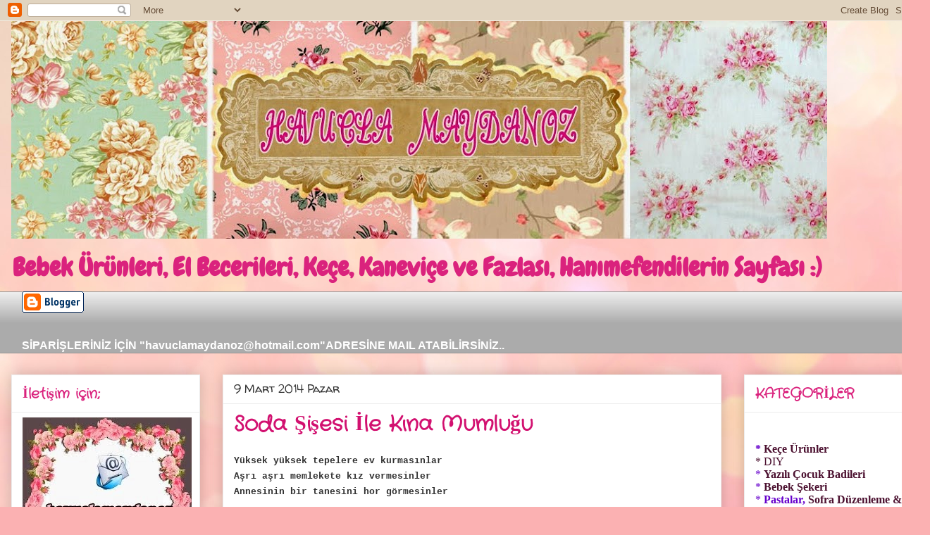

--- FILE ---
content_type: text/html; charset=UTF-8
request_url: https://havuclamaydanoz.blogspot.com/2014/03/soda-sisesi-ile-kna-mumlugu.html
body_size: 24375
content:
<!DOCTYPE html>
<html class='v2' dir='ltr' lang='tr'>
<head>
<link href='https://www.blogger.com/static/v1/widgets/335934321-css_bundle_v2.css' rel='stylesheet' type='text/css'/>
<meta content='width=1100' name='viewport'/>
<meta content='text/html; charset=UTF-8' http-equiv='Content-Type'/>
<meta content='blogger' name='generator'/>
<link href='https://havuclamaydanoz.blogspot.com/favicon.ico' rel='icon' type='image/x-icon'/>
<link href='http://havuclamaydanoz.blogspot.com/2014/03/soda-sisesi-ile-kna-mumlugu.html' rel='canonical'/>
<link rel="alternate" type="application/atom+xml" title="* Havuçla Maydanoz * - Atom" href="https://havuclamaydanoz.blogspot.com/feeds/posts/default" />
<link rel="alternate" type="application/rss+xml" title="* Havuçla Maydanoz * - RSS" href="https://havuclamaydanoz.blogspot.com/feeds/posts/default?alt=rss" />
<link rel="service.post" type="application/atom+xml" title="* Havuçla Maydanoz * - Atom" href="https://www.blogger.com/feeds/3610647959979901911/posts/default" />

<link rel="alternate" type="application/atom+xml" title="* Havuçla Maydanoz * - Atom" href="https://havuclamaydanoz.blogspot.com/feeds/3546245652497501776/comments/default" />
<!--Can't find substitution for tag [blog.ieCssRetrofitLinks]-->
<link href='https://blogger.googleusercontent.com/img/b/R29vZ2xl/AVvXsEhwOUP_DI6urqDpfib7qvNPHR-UU3oygUEy4eDZ3f6N9hdSTKZcqmSTpEjbX1VXkQkU-JpaJE8VEMRgmr78J4HbNhyLV0qd5PMbS2dRFsv571VYKYO_uQDcl7oo1vjQNHDL6kly2Iwma_U/s1600/DSC_2654.jpg' rel='image_src'/>
<meta content='http://havuclamaydanoz.blogspot.com/2014/03/soda-sisesi-ile-kna-mumlugu.html' property='og:url'/>
<meta content='Soda Şişesi İle Kına Mumluğu' property='og:title'/>
<meta content='Yüksek yüksek tepelere ev kurmasınlar  Aşrı aşrı memlekete kız vermesinler  Annesinin bir tanesini hor görmesinler  Uçan da kuşlara malum ol...' property='og:description'/>
<meta content='https://blogger.googleusercontent.com/img/b/R29vZ2xl/AVvXsEhwOUP_DI6urqDpfib7qvNPHR-UU3oygUEy4eDZ3f6N9hdSTKZcqmSTpEjbX1VXkQkU-JpaJE8VEMRgmr78J4HbNhyLV0qd5PMbS2dRFsv571VYKYO_uQDcl7oo1vjQNHDL6kly2Iwma_U/w1200-h630-p-k-no-nu/DSC_2654.jpg' property='og:image'/>
<title>* Havuçla Maydanoz *: Soda Şişesi İle Kına Mumluğu</title>
<style type='text/css'>@font-face{font-family:'Chewy';font-style:normal;font-weight:400;font-display:swap;src:url(//fonts.gstatic.com/s/chewy/v18/uK_94ruUb-k-wn52KjI9OPec.woff2)format('woff2');unicode-range:U+0000-00FF,U+0131,U+0152-0153,U+02BB-02BC,U+02C6,U+02DA,U+02DC,U+0304,U+0308,U+0329,U+2000-206F,U+20AC,U+2122,U+2191,U+2193,U+2212,U+2215,U+FEFF,U+FFFD;}@font-face{font-family:'Crafty Girls';font-style:normal;font-weight:400;font-display:swap;src:url(//fonts.gstatic.com/s/craftygirls/v16/va9B4kXI39VaDdlPJo8N_NveRhf6Xl7Glw.woff2)format('woff2');unicode-range:U+0000-00FF,U+0131,U+0152-0153,U+02BB-02BC,U+02C6,U+02DA,U+02DC,U+0304,U+0308,U+0329,U+2000-206F,U+20AC,U+2122,U+2191,U+2193,U+2212,U+2215,U+FEFF,U+FFFD;}@font-face{font-family:'Walter Turncoat';font-style:normal;font-weight:400;font-display:swap;src:url(//fonts.gstatic.com/s/walterturncoat/v24/snfys0Gs98ln43n0d-14ULoToe6LZxecYZVfqA.woff2)format('woff2');unicode-range:U+0000-00FF,U+0131,U+0152-0153,U+02BB-02BC,U+02C6,U+02DA,U+02DC,U+0304,U+0308,U+0329,U+2000-206F,U+20AC,U+2122,U+2191,U+2193,U+2212,U+2215,U+FEFF,U+FFFD;}</style>
<style id='page-skin-1' type='text/css'><!--
/*
-----------------------------------------------
Blogger Template Style
Name:     Awesome Inc.
Designer: Tina Chen
URL:      tinachen.org
----------------------------------------------- */
/* Content
----------------------------------------------- */
body {
font: normal bold 16px 'Trebuchet MS', Trebuchet, sans-serif;
color: #303030;
background: #fbb1b2 url(//themes.googleusercontent.com/image?id=1IgO1wWgj0K_rUZAoQza9BXyXF8I_PEFrP-DP9u0fUqePLlRNOTLtrSyYQglz9OZfPNqD) repeat fixed top center /* Credit: merrymoonmary (http://www.istockphoto.com/googleimages.php?id=10989085&platform=blogger) */;
}
html body .content-outer {
min-width: 0;
max-width: 100%;
width: 100%;
}
a:link {
text-decoration: none;
color: #3275c9;
}
a:visited {
text-decoration: none;
color: #484294;
}
a:hover {
text-decoration: underline;
color: #4c1130;
}
.body-fauxcolumn-outer .cap-top {
position: absolute;
z-index: 1;
height: 276px;
width: 100%;
background: transparent none repeat-x scroll top left;
_background-image: none;
}
/* Columns
----------------------------------------------- */
.content-inner {
padding: 0;
}
.header-inner .section {
margin: 0 16px;
}
.tabs-inner .section {
margin: 0 16px;
}
.main-inner {
padding-top: 30px;
}
.main-inner .column-center-inner,
.main-inner .column-left-inner,
.main-inner .column-right-inner {
padding: 0 5px;
}
*+html body .main-inner .column-center-inner {
margin-top: -30px;
}
#layout .main-inner .column-center-inner {
margin-top: 0;
}
/* Header
----------------------------------------------- */
.header-outer {
margin: 0 0 0 0;
background: transparent none repeat scroll 0 0;
}
.Header h1 {
font: normal bold 40px Arial, Tahoma, Helvetica, FreeSans, sans-serif;
color: #444444;
text-shadow: 0 0 -1px #000000;
}
.Header h1 a {
color: #444444;
}
.Header .description {
font: normal bold 36px Chewy;
color: #da227d;
}
.header-inner .Header .titlewrapper,
.header-inner .Header .descriptionwrapper {
padding-left: 0;
padding-right: 0;
margin-bottom: 0;
}
.header-inner .Header .titlewrapper {
padding-top: 22px;
}
/* Tabs
----------------------------------------------- */
.tabs-outer {
overflow: hidden;
position: relative;
background: #ececec url(//www.blogblog.com/1kt/awesomeinc/tabs_gradient_light.png) repeat scroll 0 0;
}
#layout .tabs-outer {
overflow: visible;
}
.tabs-cap-top, .tabs-cap-bottom {
position: absolute;
width: 100%;
border-top: 1px solid #969696;
}
.tabs-cap-bottom {
bottom: 0;
}
.tabs-inner .widget li a {
display: inline-block;
margin: 0;
padding: .6em 1.5em;
font: normal bold 14px Arial, Tahoma, Helvetica, FreeSans, sans-serif;
color: #444444;
border-top: 1px solid #969696;
border-bottom: 1px solid #969696;
border-left: 1px solid #969696;
height: 16px;
line-height: 16px;
}
.tabs-inner .widget li:last-child a {
border-right: 1px solid #969696;
}
.tabs-inner .widget li.selected a, .tabs-inner .widget li a:hover {
background: #5f5f5f url(//www.blogblog.com/1kt/awesomeinc/tabs_gradient_light.png) repeat-x scroll 0 -100px;
color: #ffffff;
}
/* Headings
----------------------------------------------- */
h2 {
font: normal bold 20px Crafty Girls;
color: #da227d;
}
/* Widgets
----------------------------------------------- */
.main-inner .section {
margin: 0 27px;
padding: 0;
}
.main-inner .column-left-outer,
.main-inner .column-right-outer {
margin-top: 0;
}
#layout .main-inner .column-left-outer,
#layout .main-inner .column-right-outer {
margin-top: 0;
}
.main-inner .column-left-inner,
.main-inner .column-right-inner {
background: transparent none repeat 0 0;
-moz-box-shadow: 0 0 0 rgba(0, 0, 0, .2);
-webkit-box-shadow: 0 0 0 rgba(0, 0, 0, .2);
-goog-ms-box-shadow: 0 0 0 rgba(0, 0, 0, .2);
box-shadow: 0 0 0 rgba(0, 0, 0, .2);
-moz-border-radius: 0;
-webkit-border-radius: 0;
-goog-ms-border-radius: 0;
border-radius: 0;
}
#layout .main-inner .column-left-inner,
#layout .main-inner .column-right-inner {
margin-top: 0;
}
.sidebar .widget {
font: normal normal 16px 'Times New Roman', Times, FreeSerif, serif;
color: #000000;
}
.sidebar .widget a:link {
color: #4c1130;
}
.sidebar .widget a:visited {
color: #38761d;
}
.sidebar .widget a:hover {
color: #4c1130;
}
.sidebar .widget h2 {
text-shadow: 0 0 -1px #000000;
}
.main-inner .widget {
background-color: #ffffff;
border: 1px solid #ececec;
padding: 0 15px 15px;
margin: 20px -16px;
-moz-box-shadow: 0 0 20px rgba(0, 0, 0, .2);
-webkit-box-shadow: 0 0 20px rgba(0, 0, 0, .2);
-goog-ms-box-shadow: 0 0 20px rgba(0, 0, 0, .2);
box-shadow: 0 0 20px rgba(0, 0, 0, .2);
-moz-border-radius: 0;
-webkit-border-radius: 0;
-goog-ms-border-radius: 0;
border-radius: 0;
}
.main-inner .widget h2 {
margin: 0 -15px;
padding: .6em 15px .5em;
border-bottom: 1px solid transparent;
}
.footer-inner .widget h2 {
padding: 0 0 .4em;
border-bottom: 1px solid transparent;
}
.main-inner .widget h2 + div, .footer-inner .widget h2 + div {
border-top: 1px solid #ececec;
padding-top: 8px;
}
.main-inner .widget .widget-content {
margin: 0 -15px;
padding: 7px 15px 0;
}
.main-inner .widget ul, .main-inner .widget #ArchiveList ul.flat {
margin: -8px -15px 0;
padding: 0;
list-style: none;
}
.main-inner .widget #ArchiveList {
margin: -8px 0 0;
}
.main-inner .widget ul li, .main-inner .widget #ArchiveList ul.flat li {
padding: .5em 15px;
text-indent: 0;
color: #5f5f5f;
border-top: 1px solid #ececec;
border-bottom: 1px solid transparent;
}
.main-inner .widget #ArchiveList ul li {
padding-top: .25em;
padding-bottom: .25em;
}
.main-inner .widget ul li:first-child, .main-inner .widget #ArchiveList ul.flat li:first-child {
border-top: none;
}
.main-inner .widget ul li:last-child, .main-inner .widget #ArchiveList ul.flat li:last-child {
border-bottom: none;
}
.post-body {
position: relative;
}
.main-inner .widget .post-body ul {
padding: 0 2.5em;
margin: .5em 0;
list-style: disc;
}
.main-inner .widget .post-body ul li {
padding: 0.25em 0;
margin-bottom: .25em;
color: #303030;
border: none;
}
.footer-inner .widget ul {
padding: 0;
list-style: none;
}
.widget .zippy {
color: #5f5f5f;
}
/* Posts
----------------------------------------------- */
body .main-inner .Blog {
padding: 0;
margin-bottom: 1em;
background-color: transparent;
border: none;
-moz-box-shadow: 0 0 0 rgba(0, 0, 0, 0);
-webkit-box-shadow: 0 0 0 rgba(0, 0, 0, 0);
-goog-ms-box-shadow: 0 0 0 rgba(0, 0, 0, 0);
box-shadow: 0 0 0 rgba(0, 0, 0, 0);
}
.main-inner .section:last-child .Blog:last-child {
padding: 0;
margin-bottom: 1em;
}
.main-inner .widget h2.date-header {
margin: 0 -15px 1px;
padding: 0 0 0 0;
font: normal normal 16px Walter Turncoat;
color: #303030;
background: transparent none no-repeat scroll top left;
border-top: 0 solid #4c1130;
border-bottom: 1px solid transparent;
-moz-border-radius-topleft: 0;
-moz-border-radius-topright: 0;
-webkit-border-top-left-radius: 0;
-webkit-border-top-right-radius: 0;
border-top-left-radius: 0;
border-top-right-radius: 0;
position: static;
bottom: 100%;
right: 15px;
text-shadow: 0 0 -1px #000000;
}
.main-inner .widget h2.date-header span {
font: normal normal 16px Walter Turncoat;
display: block;
padding: .5em 15px;
border-left: 0 solid #4c1130;
border-right: 0 solid #4c1130;
}
.date-outer {
position: relative;
margin: 30px 0 20px;
padding: 0 15px;
background-color: #ffffff;
border: 1px solid #eeeeee;
-moz-box-shadow: 0 0 20px rgba(0, 0, 0, .2);
-webkit-box-shadow: 0 0 20px rgba(0, 0, 0, .2);
-goog-ms-box-shadow: 0 0 20px rgba(0, 0, 0, .2);
box-shadow: 0 0 20px rgba(0, 0, 0, .2);
-moz-border-radius: 0;
-webkit-border-radius: 0;
-goog-ms-border-radius: 0;
border-radius: 0;
}
.date-outer:first-child {
margin-top: 0;
}
.date-outer:last-child {
margin-bottom: 20px;
-moz-border-radius-bottomleft: 0;
-moz-border-radius-bottomright: 0;
-webkit-border-bottom-left-radius: 0;
-webkit-border-bottom-right-radius: 0;
-goog-ms-border-bottom-left-radius: 0;
-goog-ms-border-bottom-right-radius: 0;
border-bottom-left-radius: 0;
border-bottom-right-radius: 0;
}
.date-posts {
margin: 0 -15px;
padding: 0 15px;
clear: both;
}
.post-outer, .inline-ad {
border-top: 1px solid #eeeeee;
margin: 0 -15px;
padding: 15px 15px;
}
.post-outer {
padding-bottom: 10px;
}
.post-outer:first-child {
padding-top: 0;
border-top: none;
}
.post-outer:last-child, .inline-ad:last-child {
border-bottom: none;
}
.post-body {
position: relative;
}
.post-body img {
padding: 8px;
background: transparent;
border: 1px solid transparent;
-moz-box-shadow: 0 0 0 rgba(0, 0, 0, .2);
-webkit-box-shadow: 0 0 0 rgba(0, 0, 0, .2);
box-shadow: 0 0 0 rgba(0, 0, 0, .2);
-moz-border-radius: 0;
-webkit-border-radius: 0;
border-radius: 0;
}
h3.post-title, h4 {
font: normal bold 30px Crafty Girls;
color: #d21170;
}
h3.post-title a {
font: normal bold 30px Crafty Girls;
color: #d21170;
}
h3.post-title a:hover {
color: #4c1130;
text-decoration: underline;
}
.post-header {
margin: 0 0 1em;
}
.post-body {
line-height: 1.4;
}
.post-outer h2 {
color: #303030;
}
.post-footer {
margin: 1.5em 0 0;
}
#blog-pager {
padding: 15px;
font-size: 120%;
background-color: #ffffff;
border: 1px solid #ececec;
-moz-box-shadow: 0 0 20px rgba(0, 0, 0, .2);
-webkit-box-shadow: 0 0 20px rgba(0, 0, 0, .2);
-goog-ms-box-shadow: 0 0 20px rgba(0, 0, 0, .2);
box-shadow: 0 0 20px rgba(0, 0, 0, .2);
-moz-border-radius: 0;
-webkit-border-radius: 0;
-goog-ms-border-radius: 0;
border-radius: 0;
-moz-border-radius-topleft: 0;
-moz-border-radius-topright: 0;
-webkit-border-top-left-radius: 0;
-webkit-border-top-right-radius: 0;
-goog-ms-border-top-left-radius: 0;
-goog-ms-border-top-right-radius: 0;
border-top-left-radius: 0;
border-top-right-radius-topright: 0;
margin-top: 1em;
}
.blog-feeds, .post-feeds {
margin: 1em 0;
text-align: center;
color: #444444;
}
.blog-feeds a, .post-feeds a {
color: #c27ba0;
}
.blog-feeds a:visited, .post-feeds a:visited {
color: #741b47;
}
.blog-feeds a:hover, .post-feeds a:hover {
color: #4c1130;
}
.post-outer .comments {
margin-top: 2em;
}
/* Comments
----------------------------------------------- */
.comments .comments-content .icon.blog-author {
background-repeat: no-repeat;
background-image: url([data-uri]);
}
.comments .comments-content .loadmore a {
border-top: 1px solid #969696;
border-bottom: 1px solid #969696;
}
.comments .continue {
border-top: 2px solid #969696;
}
/* Footer
----------------------------------------------- */
.footer-outer {
margin: -20px 0 -1px;
padding: 20px 0 0;
color: #444444;
overflow: hidden;
}
.footer-fauxborder-left {
border-top: 1px solid #ececec;
background: #ffffff none repeat scroll 0 0;
-moz-box-shadow: 0 0 20px rgba(0, 0, 0, .2);
-webkit-box-shadow: 0 0 20px rgba(0, 0, 0, .2);
-goog-ms-box-shadow: 0 0 20px rgba(0, 0, 0, .2);
box-shadow: 0 0 20px rgba(0, 0, 0, .2);
margin: 0 -20px;
}
/* Mobile
----------------------------------------------- */
body.mobile {
background-size: auto;
}
.mobile .body-fauxcolumn-outer {
background: transparent none repeat scroll top left;
}
*+html body.mobile .main-inner .column-center-inner {
margin-top: 0;
}
.mobile .main-inner .widget {
padding: 0 0 15px;
}
.mobile .main-inner .widget h2 + div,
.mobile .footer-inner .widget h2 + div {
border-top: none;
padding-top: 0;
}
.mobile .footer-inner .widget h2 {
padding: 0.5em 0;
border-bottom: none;
}
.mobile .main-inner .widget .widget-content {
margin: 0;
padding: 7px 0 0;
}
.mobile .main-inner .widget ul,
.mobile .main-inner .widget #ArchiveList ul.flat {
margin: 0 -15px 0;
}
.mobile .main-inner .widget h2.date-header {
right: 0;
}
.mobile .date-header span {
padding: 0.4em 0;
}
.mobile .date-outer:first-child {
margin-bottom: 0;
border: 1px solid #eeeeee;
-moz-border-radius-topleft: 0;
-moz-border-radius-topright: 0;
-webkit-border-top-left-radius: 0;
-webkit-border-top-right-radius: 0;
-goog-ms-border-top-left-radius: 0;
-goog-ms-border-top-right-radius: 0;
border-top-left-radius: 0;
border-top-right-radius: 0;
}
.mobile .date-outer {
border-color: #eeeeee;
border-width: 0 1px 1px;
}
.mobile .date-outer:last-child {
margin-bottom: 0;
}
.mobile .main-inner {
padding: 0;
}
.mobile .header-inner .section {
margin: 0;
}
.mobile .post-outer, .mobile .inline-ad {
padding: 5px 0;
}
.mobile .tabs-inner .section {
margin: 0 10px;
}
.mobile .main-inner .widget h2 {
margin: 0;
padding: 0;
}
.mobile .main-inner .widget h2.date-header span {
padding: 0;
}
.mobile .main-inner .widget .widget-content {
margin: 0;
padding: 7px 0 0;
}
.mobile #blog-pager {
border: 1px solid transparent;
background: #ffffff none repeat scroll 0 0;
}
.mobile .main-inner .column-left-inner,
.mobile .main-inner .column-right-inner {
background: transparent none repeat 0 0;
-moz-box-shadow: none;
-webkit-box-shadow: none;
-goog-ms-box-shadow: none;
box-shadow: none;
}
.mobile .date-posts {
margin: 0;
padding: 0;
}
.mobile .footer-fauxborder-left {
margin: 0;
border-top: inherit;
}
.mobile .main-inner .section:last-child .Blog:last-child {
margin-bottom: 0;
}
.mobile-index-contents {
color: #303030;
}
.mobile .mobile-link-button {
background: #3275c9 url(//www.blogblog.com/1kt/awesomeinc/tabs_gradient_light.png) repeat scroll 0 0;
}
.mobile-link-button a:link, .mobile-link-button a:visited {
color: #ffffff;
}
.mobile .tabs-inner .PageList .widget-content {
background: transparent;
border-top: 1px solid;
border-color: #969696;
color: #444444;
}
.mobile .tabs-inner .PageList .widget-content .pagelist-arrow {
border-left: 1px solid #969696;
}

--></style>
<style id='template-skin-1' type='text/css'><!--
body {
min-width: 1320px;
}
.content-outer, .content-fauxcolumn-outer, .region-inner {
min-width: 1320px;
max-width: 1320px;
_width: 1320px;
}
.main-inner .columns {
padding-left: 300px;
padding-right: 280px;
}
.main-inner .fauxcolumn-center-outer {
left: 300px;
right: 280px;
/* IE6 does not respect left and right together */
_width: expression(this.parentNode.offsetWidth -
parseInt("300px") -
parseInt("280px") + 'px');
}
.main-inner .fauxcolumn-left-outer {
width: 300px;
}
.main-inner .fauxcolumn-right-outer {
width: 280px;
}
.main-inner .column-left-outer {
width: 300px;
right: 100%;
margin-left: -300px;
}
.main-inner .column-right-outer {
width: 280px;
margin-right: -280px;
}
#layout {
min-width: 0;
}
#layout .content-outer {
min-width: 0;
width: 800px;
}
#layout .region-inner {
min-width: 0;
width: auto;
}
body#layout div.add_widget {
padding: 8px;
}
body#layout div.add_widget a {
margin-left: 32px;
}
--></style>
<style>
    body {background-image:url(\/\/themes.googleusercontent.com\/image?id=1IgO1wWgj0K_rUZAoQza9BXyXF8I_PEFrP-DP9u0fUqePLlRNOTLtrSyYQglz9OZfPNqD);}
    
@media (max-width: 200px) { body {background-image:url(\/\/themes.googleusercontent.com\/image?id=1IgO1wWgj0K_rUZAoQza9BXyXF8I_PEFrP-DP9u0fUqePLlRNOTLtrSyYQglz9OZfPNqD&options=w200);}}
@media (max-width: 400px) and (min-width: 201px) { body {background-image:url(\/\/themes.googleusercontent.com\/image?id=1IgO1wWgj0K_rUZAoQza9BXyXF8I_PEFrP-DP9u0fUqePLlRNOTLtrSyYQglz9OZfPNqD&options=w400);}}
@media (max-width: 800px) and (min-width: 401px) { body {background-image:url(\/\/themes.googleusercontent.com\/image?id=1IgO1wWgj0K_rUZAoQza9BXyXF8I_PEFrP-DP9u0fUqePLlRNOTLtrSyYQglz9OZfPNqD&options=w800);}}
@media (max-width: 1200px) and (min-width: 801px) { body {background-image:url(\/\/themes.googleusercontent.com\/image?id=1IgO1wWgj0K_rUZAoQza9BXyXF8I_PEFrP-DP9u0fUqePLlRNOTLtrSyYQglz9OZfPNqD&options=w1200);}}
/* Last tag covers anything over one higher than the previous max-size cap. */
@media (min-width: 1201px) { body {background-image:url(\/\/themes.googleusercontent.com\/image?id=1IgO1wWgj0K_rUZAoQza9BXyXF8I_PEFrP-DP9u0fUqePLlRNOTLtrSyYQglz9OZfPNqD&options=w1600);}}
  </style>
<link href='https://www.blogger.com/dyn-css/authorization.css?targetBlogID=3610647959979901911&amp;zx=13b01fb2-8511-4dce-a525-a1e45881a306' media='none' onload='if(media!=&#39;all&#39;)media=&#39;all&#39;' rel='stylesheet'/><noscript><link href='https://www.blogger.com/dyn-css/authorization.css?targetBlogID=3610647959979901911&amp;zx=13b01fb2-8511-4dce-a525-a1e45881a306' rel='stylesheet'/></noscript>
<meta name='google-adsense-platform-account' content='ca-host-pub-1556223355139109'/>
<meta name='google-adsense-platform-domain' content='blogspot.com'/>

<!-- data-ad-client=ca-pub-4852790770875701 -->

</head>
<body class='loading variant-light'>
<div class='navbar section' id='navbar' name='Navbar'><div class='widget Navbar' data-version='1' id='Navbar1'><script type="text/javascript">
    function setAttributeOnload(object, attribute, val) {
      if(window.addEventListener) {
        window.addEventListener('load',
          function(){ object[attribute] = val; }, false);
      } else {
        window.attachEvent('onload', function(){ object[attribute] = val; });
      }
    }
  </script>
<div id="navbar-iframe-container"></div>
<script type="text/javascript" src="https://apis.google.com/js/platform.js"></script>
<script type="text/javascript">
      gapi.load("gapi.iframes:gapi.iframes.style.bubble", function() {
        if (gapi.iframes && gapi.iframes.getContext) {
          gapi.iframes.getContext().openChild({
              url: 'https://www.blogger.com/navbar/3610647959979901911?po\x3d3546245652497501776\x26origin\x3dhttps://havuclamaydanoz.blogspot.com',
              where: document.getElementById("navbar-iframe-container"),
              id: "navbar-iframe"
          });
        }
      });
    </script><script type="text/javascript">
(function() {
var script = document.createElement('script');
script.type = 'text/javascript';
script.src = '//pagead2.googlesyndication.com/pagead/js/google_top_exp.js';
var head = document.getElementsByTagName('head')[0];
if (head) {
head.appendChild(script);
}})();
</script>
</div></div>
<div class='body-fauxcolumns'>
<div class='fauxcolumn-outer body-fauxcolumn-outer'>
<div class='cap-top'>
<div class='cap-left'></div>
<div class='cap-right'></div>
</div>
<div class='fauxborder-left'>
<div class='fauxborder-right'></div>
<div class='fauxcolumn-inner'>
</div>
</div>
<div class='cap-bottom'>
<div class='cap-left'></div>
<div class='cap-right'></div>
</div>
</div>
</div>
<div class='content'>
<div class='content-fauxcolumns'>
<div class='fauxcolumn-outer content-fauxcolumn-outer'>
<div class='cap-top'>
<div class='cap-left'></div>
<div class='cap-right'></div>
</div>
<div class='fauxborder-left'>
<div class='fauxborder-right'></div>
<div class='fauxcolumn-inner'>
</div>
</div>
<div class='cap-bottom'>
<div class='cap-left'></div>
<div class='cap-right'></div>
</div>
</div>
</div>
<div class='content-outer'>
<div class='content-cap-top cap-top'>
<div class='cap-left'></div>
<div class='cap-right'></div>
</div>
<div class='fauxborder-left content-fauxborder-left'>
<div class='fauxborder-right content-fauxborder-right'></div>
<div class='content-inner'>
<header>
<div class='header-outer'>
<div class='header-cap-top cap-top'>
<div class='cap-left'></div>
<div class='cap-right'></div>
</div>
<div class='fauxborder-left header-fauxborder-left'>
<div class='fauxborder-right header-fauxborder-right'></div>
<div class='region-inner header-inner'>
<div class='header section' id='header' name='Başlık'><div class='widget Header' data-version='1' id='Header1'>
<div id='header-inner'>
<a href='https://havuclamaydanoz.blogspot.com/' style='display: block'>
<img alt='* Havuçla Maydanoz *' height='309px; ' id='Header1_headerimg' src='https://blogger.googleusercontent.com/img/b/R29vZ2xl/AVvXsEgMbQr-BH5JG3db0jQ4bQgXXE9V9hgRmBSflQxzFg6MsqUHa3mnzBmt-ioXC1tugUmRlZAleUfERFRWzclq8bKOj8XlxXLcNsdSSUHk4URlki-ZfY72Rrn5fUGKqP_NDgAX7U4w_5F4_00F/s1158/Untitled-3.jpg' style='display: block' width='1158px; '/>
</a>
<div class='descriptionwrapper'>
<p class='description'><span>Bebek Ürünleri, El Becerileri, Keçe, Kaneviçe ve Fazlası, Hanımefendilerin Sayfası :)</span></p>
</div>
</div>
</div></div>
</div>
</div>
<div class='header-cap-bottom cap-bottom'>
<div class='cap-left'></div>
<div class='cap-right'></div>
</div>
</div>
</header>
<div class='tabs-outer'>
<div class='tabs-cap-top cap-top'>
<div class='cap-left'></div>
<div class='cap-right'></div>
</div>
<div class='fauxborder-left tabs-fauxborder-left'>
<div class='fauxborder-right tabs-fauxborder-right'></div>
<div class='region-inner tabs-inner'>
<div class='tabs section' id='crosscol' name='Çapraz Sütun'><div class='widget BloggerButton' data-version='1' id='BloggerButton1'>
<div class='widget-content'>
<a href='https://www.blogger.com'><img alt="Powered By Blogger" src="//img2.blogblog.com/html/buttons/blogger-simple-white.gif"></a>
<div class='clear'></div>
</div>
</div></div>
<div class='tabs section' id='crosscol-overflow' name='Cross-Column 2'><div class='widget Text' data-version='1' id='Text2'>
<h2 class='title'>HOŞGELDİNİZ :)</h2>
<div class='widget-content'>
<div><b  style="font-size:100%;"><div style="display: inline !important;"><b  style="font-size:100%;"><span style="color:#ffffff;"><span>SİPARİŞLERİNİZ İÇİN </span><span>"</span><span>havuclamaydanoz@hotmail.com</span><span>"</span><span>ADRESİNE MAIL ATABİLİRSİNİZ..</span></span></b></div></b></div>
</div>
<div class='clear'></div>
</div></div>
</div>
</div>
<div class='tabs-cap-bottom cap-bottom'>
<div class='cap-left'></div>
<div class='cap-right'></div>
</div>
</div>
<div class='main-outer'>
<div class='main-cap-top cap-top'>
<div class='cap-left'></div>
<div class='cap-right'></div>
</div>
<div class='fauxborder-left main-fauxborder-left'>
<div class='fauxborder-right main-fauxborder-right'></div>
<div class='region-inner main-inner'>
<div class='columns fauxcolumns'>
<div class='fauxcolumn-outer fauxcolumn-center-outer'>
<div class='cap-top'>
<div class='cap-left'></div>
<div class='cap-right'></div>
</div>
<div class='fauxborder-left'>
<div class='fauxborder-right'></div>
<div class='fauxcolumn-inner'>
</div>
</div>
<div class='cap-bottom'>
<div class='cap-left'></div>
<div class='cap-right'></div>
</div>
</div>
<div class='fauxcolumn-outer fauxcolumn-left-outer'>
<div class='cap-top'>
<div class='cap-left'></div>
<div class='cap-right'></div>
</div>
<div class='fauxborder-left'>
<div class='fauxborder-right'></div>
<div class='fauxcolumn-inner'>
</div>
</div>
<div class='cap-bottom'>
<div class='cap-left'></div>
<div class='cap-right'></div>
</div>
</div>
<div class='fauxcolumn-outer fauxcolumn-right-outer'>
<div class='cap-top'>
<div class='cap-left'></div>
<div class='cap-right'></div>
</div>
<div class='fauxborder-left'>
<div class='fauxborder-right'></div>
<div class='fauxcolumn-inner'>
</div>
</div>
<div class='cap-bottom'>
<div class='cap-left'></div>
<div class='cap-right'></div>
</div>
</div>
<!-- corrects IE6 width calculation -->
<div class='columns-inner'>
<div class='column-center-outer'>
<div class='column-center-inner'>
<div class='main section' id='main' name='Ana'><div class='widget Blog' data-version='1' id='Blog1'>
<div class='blog-posts hfeed'>

          <div class="date-outer">
        
<h2 class='date-header'><span>9 Mart 2014 Pazar</span></h2>

          <div class="date-posts">
        
<div class='post-outer'>
<div class='post hentry uncustomized-post-template' itemprop='blogPost' itemscope='itemscope' itemtype='http://schema.org/BlogPosting'>
<meta content='https://blogger.googleusercontent.com/img/b/R29vZ2xl/AVvXsEhwOUP_DI6urqDpfib7qvNPHR-UU3oygUEy4eDZ3f6N9hdSTKZcqmSTpEjbX1VXkQkU-JpaJE8VEMRgmr78J4HbNhyLV0qd5PMbS2dRFsv571VYKYO_uQDcl7oo1vjQNHDL6kly2Iwma_U/s1600/DSC_2654.jpg' itemprop='image_url'/>
<meta content='3610647959979901911' itemprop='blogId'/>
<meta content='3546245652497501776' itemprop='postId'/>
<a name='3546245652497501776'></a>
<h3 class='post-title entry-title' itemprop='name'>
Soda Şişesi İle Kına Mumluğu
</h3>
<div class='post-header'>
<div class='post-header-line-1'></div>
</div>
<div class='post-body entry-content' id='post-body-3546245652497501776' itemprop='description articleBody'>
<span style="background-color: white;"><span style="font-family: Verdana, Courier, Helvetica, sans-serif; font-size: 13px;">Yüksek yüksek tepelere ev kurmasınlar&nbsp;</span><br style="font-family: Verdana, Courier, Helvetica, sans-serif; font-size: 13px;" /><span style="font-family: Verdana, Courier, Helvetica, sans-serif; font-size: 13px;">Aşrı aşrı memlekete kız vermesinler&nbsp;</span><br style="font-family: Verdana, Courier, Helvetica, sans-serif; font-size: 13px;" /><span style="font-family: Verdana, Courier, Helvetica, sans-serif; font-size: 13px;">Annesinin bir tanesini hor görmesinler&nbsp;</span><br style="font-family: Verdana, Courier, Helvetica, sans-serif; font-size: 13px;" /><br style="font-family: Verdana, Courier, Helvetica, sans-serif; font-size: 13px;" /><span style="font-family: Verdana, Courier, Helvetica, sans-serif; font-size: 13px;">Uçan da kuşlara malum olsun&nbsp;</span><br style="font-family: Verdana, Courier, Helvetica, sans-serif; font-size: 13px;" /><span style="font-family: Verdana, Courier, Helvetica, sans-serif; font-size: 13px;">Ben annemi özledim&nbsp;</span><br style="font-family: Verdana, Courier, Helvetica, sans-serif; font-size: 13px;" /><span style="font-family: Verdana, Courier, Helvetica, sans-serif; font-size: 13px;">Hem annemi hem babamı&nbsp;</span><br style="font-family: Verdana, Courier, Helvetica, sans-serif; font-size: 13px;" /><span style="font-family: Verdana, Courier, Helvetica, sans-serif; font-size: 13px;">Ben köyümü özledim&nbsp;</span><br style="font-family: Verdana, Courier, Helvetica, sans-serif; font-size: 13px;" /><br style="font-family: Verdana, Courier, Helvetica, sans-serif; font-size: 13px;" /><span style="font-family: Verdana, Courier, Helvetica, sans-serif; font-size: 13px;">Babamın bir atı olsa binse de gelse</span></span><br />
<div id="sarkisozu" style="font-family: Verdana, Courier, Helvetica, sans-serif; font-size: 13px;">
<span style="background-color: white;">Annemin yelkeni olsa açsa da gelse<br />Kardeşlerim yollarımı bilse de gelse<br /><br />Uçan da kuşlara malum olsun<br />Ben annemi özledim<br />Hem annemi hem babamı<br />Ben köyümü özledim....</span></div>
<div id="sarkisozu" style="font-family: Verdana, Courier, Helvetica, sans-serif; font-size: 13px;">
<span style="background-color: white;"><br /></span></div>
<div id="sarkisozu" style="font-family: Verdana, Courier, Helvetica, sans-serif; font-size: 13px;">
<span style="background-color: white;">Heyecan yapmaya gerek yok, kına gecem falan yok arkadaşlarım :) Bu tamamen bir DIY(do it yourself) projesidir ve örnek teşkil etmesi için yapılmıştır :) İşte 5 adımda soda şişesi değerlendirerek yapılan mumluk. Emekli birşey, yakın arkadaşlara yapmakta fayda var :)</span></div>
<div id="sarkisozu" style="font-family: Verdana, Courier, Helvetica, sans-serif; font-size: 13px;">
<span style="background-color: white;"><br /></span></div>
<div class="separator" style="clear: both; text-align: center;">
<a href="https://blogger.googleusercontent.com/img/b/R29vZ2xl/AVvXsEhwOUP_DI6urqDpfib7qvNPHR-UU3oygUEy4eDZ3f6N9hdSTKZcqmSTpEjbX1VXkQkU-JpaJE8VEMRgmr78J4HbNhyLV0qd5PMbS2dRFsv571VYKYO_uQDcl7oo1vjQNHDL6kly2Iwma_U/s1600/DSC_2654.jpg" imageanchor="1" style="margin-left: 1em; margin-right: 1em;"><img border="0" height="400" src="https://blogger.googleusercontent.com/img/b/R29vZ2xl/AVvXsEhwOUP_DI6urqDpfib7qvNPHR-UU3oygUEy4eDZ3f6N9hdSTKZcqmSTpEjbX1VXkQkU-JpaJE8VEMRgmr78J4HbNhyLV0qd5PMbS2dRFsv571VYKYO_uQDcl7oo1vjQNHDL6kly2Iwma_U/s1600/DSC_2654.jpg" width="361" /></a></div>
<br />
<div class="separator" style="clear: both; text-align: center;">
<a href="https://blogger.googleusercontent.com/img/b/R29vZ2xl/AVvXsEhO871GMsqTTKQS5y0gZPNIH6Uy_TYt1X0mhL631vcvPS0LDbTDueypZpxV04wQuKEZSG9TOAO_lsK-kI6BpugDOQSc6le1p5UsH_ViBHvrn3UdFXx5c3FquP258V3fvzPxnE86KSnEJ0Q/s1600/DSC_2655.jpg" imageanchor="1" style="margin-left: 1em; margin-right: 1em;"><img border="0" height="400" src="https://blogger.googleusercontent.com/img/b/R29vZ2xl/AVvXsEhO871GMsqTTKQS5y0gZPNIH6Uy_TYt1X0mhL631vcvPS0LDbTDueypZpxV04wQuKEZSG9TOAO_lsK-kI6BpugDOQSc6le1p5UsH_ViBHvrn3UdFXx5c3FquP258V3fvzPxnE86KSnEJ0Q/s1600/DSC_2655.jpg" width="376" /></a></div>
<br />
<div class="separator" style="clear: both; text-align: center;">
<a href="https://blogger.googleusercontent.com/img/b/R29vZ2xl/AVvXsEjZ1XEzQT-PC-Fy8ucgKRa9RqDMPoIpbaJruj0YnBDzYZuFZyEBqnPLDNwk7UpVBzI6THAlHl2Ihb6lkO1o-P3nzUdbLh8pdsQQm5jH2JLaj0IgKbBhNIBbXBQW7US6VTy4_w9PoyOlUZk/s1600/DSC_2656.jpg" imageanchor="1" style="margin-left: 1em; margin-right: 1em;"><img border="0" height="400" src="https://blogger.googleusercontent.com/img/b/R29vZ2xl/AVvXsEjZ1XEzQT-PC-Fy8ucgKRa9RqDMPoIpbaJruj0YnBDzYZuFZyEBqnPLDNwk7UpVBzI6THAlHl2Ihb6lkO1o-P3nzUdbLh8pdsQQm5jH2JLaj0IgKbBhNIBbXBQW7US6VTy4_w9PoyOlUZk/s1600/DSC_2656.jpg" width="376" /></a></div>
<br />
<div class="separator" style="clear: both; text-align: center;">
<a href="https://blogger.googleusercontent.com/img/b/R29vZ2xl/AVvXsEiZfLBuIi2VnuWsMl3S89eUzdPbTvJeAqaay9KN0wPfJ2PWlurYN07tY1IyaKbD4w6ldqJPWAbfu4SZahcGbiWryEU24TjOIIwmElGHfIaiaWLzbha_ZWsLjyWD7A-n9UR2WmYum-_M0Mk/s1600/DSC_2659.jpg" imageanchor="1" style="margin-left: 1em; margin-right: 1em;"><img border="0" height="400" src="https://blogger.googleusercontent.com/img/b/R29vZ2xl/AVvXsEiZfLBuIi2VnuWsMl3S89eUzdPbTvJeAqaay9KN0wPfJ2PWlurYN07tY1IyaKbD4w6ldqJPWAbfu4SZahcGbiWryEU24TjOIIwmElGHfIaiaWLzbha_ZWsLjyWD7A-n9UR2WmYum-_M0Mk/s1600/DSC_2659.jpg" width="257" /></a></div>
<br />
<div class="separator" style="clear: both; text-align: center;">
<a href="https://blogger.googleusercontent.com/img/b/R29vZ2xl/AVvXsEimjs801RTBmJcRpq7FcGdjDxG8tQyUadObuKjc1SgewTn4uhLYY9N2Zm9XCI5yRNtwj5b1djWGf_D1_1LXb-ZbBe1AZsVYtX0eafm62ZM-yziYyX41gHFrmfyONRHvzH9wF1_yOxIJ6mU/s1600/DSC_2661.jpg" imageanchor="1" style="margin-left: 1em; margin-right: 1em;"><img border="0" height="400" src="https://blogger.googleusercontent.com/img/b/R29vZ2xl/AVvXsEimjs801RTBmJcRpq7FcGdjDxG8tQyUadObuKjc1SgewTn4uhLYY9N2Zm9XCI5yRNtwj5b1djWGf_D1_1LXb-ZbBe1AZsVYtX0eafm62ZM-yziYyX41gHFrmfyONRHvzH9wF1_yOxIJ6mU/s1600/DSC_2661.jpg" width="220" /></a></div>
<div id="sarkisozu" style="font-family: Verdana, Courier, Helvetica, sans-serif; font-size: 13px;">
<span style="background-color: white;"><br /></span></div>
<div style='clear: both;'></div>
</div>
<div class='post-footer'>
<div class='post-footer-line post-footer-line-1'>
<span class='post-author vcard'>
Gönderen
<span class='fn' itemprop='author' itemscope='itemscope' itemtype='http://schema.org/Person'>
<meta content='https://www.blogger.com/profile/01539255606222619385' itemprop='url'/>
<a class='g-profile' href='https://www.blogger.com/profile/01539255606222619385' rel='author' title='author profile'>
<span itemprop='name'>Büşra Öztürk Er</span>
</a>
</span>
</span>
<span class='post-timestamp'>
zaman:
<meta content='http://havuclamaydanoz.blogspot.com/2014/03/soda-sisesi-ile-kna-mumlugu.html' itemprop='url'/>
<a class='timestamp-link' href='https://havuclamaydanoz.blogspot.com/2014/03/soda-sisesi-ile-kna-mumlugu.html' rel='bookmark' title='permanent link'><abbr class='published' itemprop='datePublished' title='2014-03-09T13:31:00-07:00'>13:31</abbr></a>
</span>
<span class='post-comment-link'>
</span>
<span class='post-icons'>
<span class='item-control blog-admin pid-772023131'>
<a href='https://www.blogger.com/post-edit.g?blogID=3610647959979901911&postID=3546245652497501776&from=pencil' title='Kaydı Düzenle'>
<img alt='' class='icon-action' height='18' src='https://resources.blogblog.com/img/icon18_edit_allbkg.gif' width='18'/>
</a>
</span>
</span>
<div class='post-share-buttons goog-inline-block'>
<a class='goog-inline-block share-button sb-email' href='https://www.blogger.com/share-post.g?blogID=3610647959979901911&postID=3546245652497501776&target=email' target='_blank' title='Bunu E-postayla Gönder'><span class='share-button-link-text'>Bunu E-postayla Gönder</span></a><a class='goog-inline-block share-button sb-blog' href='https://www.blogger.com/share-post.g?blogID=3610647959979901911&postID=3546245652497501776&target=blog' onclick='window.open(this.href, "_blank", "height=270,width=475"); return false;' target='_blank' title='BlogThis!'><span class='share-button-link-text'>BlogThis!</span></a><a class='goog-inline-block share-button sb-twitter' href='https://www.blogger.com/share-post.g?blogID=3610647959979901911&postID=3546245652497501776&target=twitter' target='_blank' title='X&#39;te paylaş'><span class='share-button-link-text'>X'te paylaş</span></a><a class='goog-inline-block share-button sb-facebook' href='https://www.blogger.com/share-post.g?blogID=3610647959979901911&postID=3546245652497501776&target=facebook' onclick='window.open(this.href, "_blank", "height=430,width=640"); return false;' target='_blank' title='Facebook&#39;ta Paylaş'><span class='share-button-link-text'>Facebook'ta Paylaş</span></a><a class='goog-inline-block share-button sb-pinterest' href='https://www.blogger.com/share-post.g?blogID=3610647959979901911&postID=3546245652497501776&target=pinterest' target='_blank' title='Pinterest&#39;te Paylaş'><span class='share-button-link-text'>Pinterest'te Paylaş</span></a>
</div>
</div>
<div class='post-footer-line post-footer-line-2'>
<span class='post-labels'>
Etiketler:
<a href='https://havuclamaydanoz.blogspot.com/search/label/DIY' rel='tag'>DIY</a>,
<a href='https://havuclamaydanoz.blogspot.com/search/label/el%20yap%C4%B1m%C4%B1%20mumluk' rel='tag'>el yapımı mumluk</a>,
<a href='https://havuclamaydanoz.blogspot.com/search/label/ke%C3%A7e' rel='tag'>keçe</a>,
<a href='https://havuclamaydanoz.blogspot.com/search/label/k%C4%B1na%20gecesi' rel='tag'>kına gecesi</a>,
<a href='https://havuclamaydanoz.blogspot.com/search/label/k%C4%B1na%20mumu' rel='tag'>kına mumu</a>,
<a href='https://havuclamaydanoz.blogspot.com/search/label/mumluk' rel='tag'>mumluk</a>,
<a href='https://havuclamaydanoz.blogspot.com/search/label/mumluk%20s%C3%BCsleme' rel='tag'>mumluk süsleme</a>,
<a href='https://havuclamaydanoz.blogspot.com/search/label/soda%20%C5%9Fi%C5%9Fesi%20mumluk' rel='tag'>soda şişesi mumluk</a>
</span>
</div>
<div class='post-footer-line post-footer-line-3'>
<span class='post-location'>
</span>
</div>
</div>
</div>
<div class='comments' id='comments'>
<a name='comments'></a>
<h4>9 yorum:</h4>
<div class='comments-content'>
<script async='async' src='' type='text/javascript'></script>
<script type='text/javascript'>
    (function() {
      var items = null;
      var msgs = null;
      var config = {};

// <![CDATA[
      var cursor = null;
      if (items && items.length > 0) {
        cursor = parseInt(items[items.length - 1].timestamp) + 1;
      }

      var bodyFromEntry = function(entry) {
        var text = (entry &&
                    ((entry.content && entry.content.$t) ||
                     (entry.summary && entry.summary.$t))) ||
            '';
        if (entry && entry.gd$extendedProperty) {
          for (var k in entry.gd$extendedProperty) {
            if (entry.gd$extendedProperty[k].name == 'blogger.contentRemoved') {
              return '<span class="deleted-comment">' + text + '</span>';
            }
          }
        }
        return text;
      }

      var parse = function(data) {
        cursor = null;
        var comments = [];
        if (data && data.feed && data.feed.entry) {
          for (var i = 0, entry; entry = data.feed.entry[i]; i++) {
            var comment = {};
            // comment ID, parsed out of the original id format
            var id = /blog-(\d+).post-(\d+)/.exec(entry.id.$t);
            comment.id = id ? id[2] : null;
            comment.body = bodyFromEntry(entry);
            comment.timestamp = Date.parse(entry.published.$t) + '';
            if (entry.author && entry.author.constructor === Array) {
              var auth = entry.author[0];
              if (auth) {
                comment.author = {
                  name: (auth.name ? auth.name.$t : undefined),
                  profileUrl: (auth.uri ? auth.uri.$t : undefined),
                  avatarUrl: (auth.gd$image ? auth.gd$image.src : undefined)
                };
              }
            }
            if (entry.link) {
              if (entry.link[2]) {
                comment.link = comment.permalink = entry.link[2].href;
              }
              if (entry.link[3]) {
                var pid = /.*comments\/default\/(\d+)\?.*/.exec(entry.link[3].href);
                if (pid && pid[1]) {
                  comment.parentId = pid[1];
                }
              }
            }
            comment.deleteclass = 'item-control blog-admin';
            if (entry.gd$extendedProperty) {
              for (var k in entry.gd$extendedProperty) {
                if (entry.gd$extendedProperty[k].name == 'blogger.itemClass') {
                  comment.deleteclass += ' ' + entry.gd$extendedProperty[k].value;
                } else if (entry.gd$extendedProperty[k].name == 'blogger.displayTime') {
                  comment.displayTime = entry.gd$extendedProperty[k].value;
                }
              }
            }
            comments.push(comment);
          }
        }
        return comments;
      };

      var paginator = function(callback) {
        if (hasMore()) {
          var url = config.feed + '?alt=json&v=2&orderby=published&reverse=false&max-results=50';
          if (cursor) {
            url += '&published-min=' + new Date(cursor).toISOString();
          }
          window.bloggercomments = function(data) {
            var parsed = parse(data);
            cursor = parsed.length < 50 ? null
                : parseInt(parsed[parsed.length - 1].timestamp) + 1
            callback(parsed);
            window.bloggercomments = null;
          }
          url += '&callback=bloggercomments';
          var script = document.createElement('script');
          script.type = 'text/javascript';
          script.src = url;
          document.getElementsByTagName('head')[0].appendChild(script);
        }
      };
      var hasMore = function() {
        return !!cursor;
      };
      var getMeta = function(key, comment) {
        if ('iswriter' == key) {
          var matches = !!comment.author
              && comment.author.name == config.authorName
              && comment.author.profileUrl == config.authorUrl;
          return matches ? 'true' : '';
        } else if ('deletelink' == key) {
          return config.baseUri + '/comment/delete/'
               + config.blogId + '/' + comment.id;
        } else if ('deleteclass' == key) {
          return comment.deleteclass;
        }
        return '';
      };

      var replybox = null;
      var replyUrlParts = null;
      var replyParent = undefined;

      var onReply = function(commentId, domId) {
        if (replybox == null) {
          // lazily cache replybox, and adjust to suit this style:
          replybox = document.getElementById('comment-editor');
          if (replybox != null) {
            replybox.height = '250px';
            replybox.style.display = 'block';
            replyUrlParts = replybox.src.split('#');
          }
        }
        if (replybox && (commentId !== replyParent)) {
          replybox.src = '';
          document.getElementById(domId).insertBefore(replybox, null);
          replybox.src = replyUrlParts[0]
              + (commentId ? '&parentID=' + commentId : '')
              + '#' + replyUrlParts[1];
          replyParent = commentId;
        }
      };

      var hash = (window.location.hash || '#').substring(1);
      var startThread, targetComment;
      if (/^comment-form_/.test(hash)) {
        startThread = hash.substring('comment-form_'.length);
      } else if (/^c[0-9]+$/.test(hash)) {
        targetComment = hash.substring(1);
      }

      // Configure commenting API:
      var configJso = {
        'maxDepth': config.maxThreadDepth
      };
      var provider = {
        'id': config.postId,
        'data': items,
        'loadNext': paginator,
        'hasMore': hasMore,
        'getMeta': getMeta,
        'onReply': onReply,
        'rendered': true,
        'initComment': targetComment,
        'initReplyThread': startThread,
        'config': configJso,
        'messages': msgs
      };

      var render = function() {
        if (window.goog && window.goog.comments) {
          var holder = document.getElementById('comment-holder');
          window.goog.comments.render(holder, provider);
        }
      };

      // render now, or queue to render when library loads:
      if (window.goog && window.goog.comments) {
        render();
      } else {
        window.goog = window.goog || {};
        window.goog.comments = window.goog.comments || {};
        window.goog.comments.loadQueue = window.goog.comments.loadQueue || [];
        window.goog.comments.loadQueue.push(render);
      }
    })();
// ]]>
  </script>
<div id='comment-holder'>
<div class="comment-thread toplevel-thread"><ol id="top-ra"><li class="comment" id="c2828982403206539559"><div class="avatar-image-container"><img src="//www.blogger.com/img/blogger_logo_round_35.png" alt=""/></div><div class="comment-block"><div class="comment-header"><cite class="user"><a href="https://www.blogger.com/profile/04781380703343063989" rel="nofollow">Unknown</a></cite><span class="icon user "></span><span class="datetime secondary-text"><a rel="nofollow" href="https://havuclamaydanoz.blogspot.com/2014/03/soda-sisesi-ile-kna-mumlugu.html?showComment=1394441019686#c2828982403206539559">10 Mart 2014 01:43</a></span></div><p class="comment-content">güzel bir fikir harika olmuş ellerinize sağlık :)</p><span class="comment-actions secondary-text"><a class="comment-reply" target="_self" data-comment-id="2828982403206539559">Yanıtla</a><span class="item-control blog-admin blog-admin pid-1348548999"><a target="_self" href="https://www.blogger.com/comment/delete/3610647959979901911/2828982403206539559">Sil</a></span></span></div><div class="comment-replies"><div id="c2828982403206539559-rt" class="comment-thread inline-thread"><span class="thread-toggle thread-expanded"><span class="thread-arrow"></span><span class="thread-count"><a target="_self">Yanıtlar</a></span></span><ol id="c2828982403206539559-ra" class="thread-chrome thread-expanded"><div><li class="comment" id="c8559445661829571562"><div class="avatar-image-container"><img src="//blogger.googleusercontent.com/img/b/R29vZ2xl/AVvXsEg1vljEx3OpasVABx6AP5tZRHFhJ0804NngPCl1I4gTi6YXA10CICqGCYhFsjEpZM0BSu5bRZW6r1MgrJLOnG68F5XtBJVmT-gVJKx2ZhTfY1N7EFo3i5un--m7ZGN0qJw/s45-c/*" alt=""/></div><div class="comment-block"><div class="comment-header"><cite class="user"><a href="https://www.blogger.com/profile/01539255606222619385" rel="nofollow">Büşra Öztürk Er</a></cite><span class="icon user blog-author"></span><span class="datetime secondary-text"><a rel="nofollow" href="https://havuclamaydanoz.blogspot.com/2014/03/soda-sisesi-ile-kna-mumlugu.html?showComment=1394474496011#c8559445661829571562">10 Mart 2014 11:01</a></span></div><p class="comment-content">çok teşekkür ederim :)</p><span class="comment-actions secondary-text"><span class="item-control blog-admin blog-admin pid-772023131"><a target="_self" href="https://www.blogger.com/comment/delete/3610647959979901911/8559445661829571562">Sil</a></span></span></div><div class="comment-replies"><div id="c8559445661829571562-rt" class="comment-thread inline-thread hidden"><span class="thread-toggle thread-expanded"><span class="thread-arrow"></span><span class="thread-count"><a target="_self">Yanıtlar</a></span></span><ol id="c8559445661829571562-ra" class="thread-chrome thread-expanded"><div></div><div id="c8559445661829571562-continue" class="continue"><a class="comment-reply" target="_self" data-comment-id="8559445661829571562">Yanıtla</a></div></ol></div></div><div class="comment-replybox-single" id="c8559445661829571562-ce"></div></li></div><div id="c2828982403206539559-continue" class="continue"><a class="comment-reply" target="_self" data-comment-id="2828982403206539559">Yanıtla</a></div></ol></div></div><div class="comment-replybox-single" id="c2828982403206539559-ce"></div></li><li class="comment" id="c4269635806834916207"><div class="avatar-image-container"><img src="//resources.blogblog.com/img/blank.gif" alt=""/></div><div class="comment-block"><div class="comment-header"><cite class="user">Adsız</cite><span class="icon user "></span><span class="datetime secondary-text"><a rel="nofollow" href="https://havuclamaydanoz.blogspot.com/2014/03/soda-sisesi-ile-kna-mumlugu.html?showComment=1394441617942#c4269635806834916207">10 Mart 2014 01:53</a></span></div><p class="comment-content">Bak benim zamanimda yoktu boyle seyler.ya da vardi da benim mi algim acilmamisti da yapmadim hicbisey hatirlamiyorum:)) neyse arsivliyim de coluk cocuuuma yaparim insallah:))</p><span class="comment-actions secondary-text"><a class="comment-reply" target="_self" data-comment-id="4269635806834916207">Yanıtla</a><span class="item-control blog-admin blog-admin pid-1814722764"><a target="_self" href="https://www.blogger.com/comment/delete/3610647959979901911/4269635806834916207">Sil</a></span></span></div><div class="comment-replies"><div id="c4269635806834916207-rt" class="comment-thread inline-thread"><span class="thread-toggle thread-expanded"><span class="thread-arrow"></span><span class="thread-count"><a target="_self">Yanıtlar</a></span></span><ol id="c4269635806834916207-ra" class="thread-chrome thread-expanded"><div><li class="comment" id="c9110583036984452183"><div class="avatar-image-container"><img src="//blogger.googleusercontent.com/img/b/R29vZ2xl/AVvXsEg1vljEx3OpasVABx6AP5tZRHFhJ0804NngPCl1I4gTi6YXA10CICqGCYhFsjEpZM0BSu5bRZW6r1MgrJLOnG68F5XtBJVmT-gVJKx2ZhTfY1N7EFo3i5un--m7ZGN0qJw/s45-c/*" alt=""/></div><div class="comment-block"><div class="comment-header"><cite class="user"><a href="https://www.blogger.com/profile/01539255606222619385" rel="nofollow">Büşra Öztürk Er</a></cite><span class="icon user blog-author"></span><span class="datetime secondary-text"><a rel="nofollow" href="https://havuclamaydanoz.blogspot.com/2014/03/soda-sisesi-ile-kna-mumlugu.html?showComment=1394474550194#c9110583036984452183">10 Mart 2014 11:02</a></span></div><p class="comment-content">evet hergün yeni bişey çıkıyo gereçkten yetişilmez böyle şeylere :) eşe dosta çocuklara yapılır mutlu edilir tabii :)</p><span class="comment-actions secondary-text"><span class="item-control blog-admin blog-admin pid-772023131"><a target="_self" href="https://www.blogger.com/comment/delete/3610647959979901911/9110583036984452183">Sil</a></span></span></div><div class="comment-replies"><div id="c9110583036984452183-rt" class="comment-thread inline-thread hidden"><span class="thread-toggle thread-expanded"><span class="thread-arrow"></span><span class="thread-count"><a target="_self">Yanıtlar</a></span></span><ol id="c9110583036984452183-ra" class="thread-chrome thread-expanded"><div></div><div id="c9110583036984452183-continue" class="continue"><a class="comment-reply" target="_self" data-comment-id="9110583036984452183">Yanıtla</a></div></ol></div></div><div class="comment-replybox-single" id="c9110583036984452183-ce"></div></li></div><div id="c4269635806834916207-continue" class="continue"><a class="comment-reply" target="_self" data-comment-id="4269635806834916207">Yanıtla</a></div></ol></div></div><div class="comment-replybox-single" id="c4269635806834916207-ce"></div></li><li class="comment" id="c7838831643493782003"><div class="avatar-image-container"><img src="//www.blogger.com/img/blogger_logo_round_35.png" alt=""/></div><div class="comment-block"><div class="comment-header"><cite class="user"><a href="https://www.blogger.com/profile/18288535740824746459" rel="nofollow">Unknown</a></cite><span class="icon user "></span><span class="datetime secondary-text"><a rel="nofollow" href="https://havuclamaydanoz.blogspot.com/2014/03/soda-sisesi-ile-kna-mumlugu.html?showComment=1394445317082#c7838831643493782003">10 Mart 2014 02:55</a></span></div><p class="comment-content">Yine harika bir proje :) senin yaptigin hersey neden bu kadar guzel ki :) cnm bisey sorcam sen keceyi dikiyo musun yapistiriyo musun? Simdiden tesekkurler.</p><span class="comment-actions secondary-text"><a class="comment-reply" target="_self" data-comment-id="7838831643493782003">Yanıtla</a><span class="item-control blog-admin blog-admin pid-1976273763"><a target="_self" href="https://www.blogger.com/comment/delete/3610647959979901911/7838831643493782003">Sil</a></span></span></div><div class="comment-replies"><div id="c7838831643493782003-rt" class="comment-thread inline-thread"><span class="thread-toggle thread-expanded"><span class="thread-arrow"></span><span class="thread-count"><a target="_self">Yanıtlar</a></span></span><ol id="c7838831643493782003-ra" class="thread-chrome thread-expanded"><div><li class="comment" id="c922915019258145689"><div class="avatar-image-container"><img src="//blogger.googleusercontent.com/img/b/R29vZ2xl/AVvXsEg1vljEx3OpasVABx6AP5tZRHFhJ0804NngPCl1I4gTi6YXA10CICqGCYhFsjEpZM0BSu5bRZW6r1MgrJLOnG68F5XtBJVmT-gVJKx2ZhTfY1N7EFo3i5un--m7ZGN0qJw/s45-c/*" alt=""/></div><div class="comment-block"><div class="comment-header"><cite class="user"><a href="https://www.blogger.com/profile/01539255606222619385" rel="nofollow">Büşra Öztürk Er</a></cite><span class="icon user blog-author"></span><span class="datetime secondary-text"><a rel="nofollow" href="https://havuclamaydanoz.blogspot.com/2014/03/soda-sisesi-ile-kna-mumlugu.html?showComment=1394474639847#c922915019258145689">10 Mart 2014 11:03</a></span></div><p class="comment-content">çoook teşekkür ederim güzel yorumunuza :) keçe bebeğin gözlerini dudaklarını iple işledim saçını ve gözyaşını yapıştırdım, kullanılacak ürüne göre yapıştırıyorum ya da dikiyorum her türlü kullanıyorum bahar hanım :)</p><span class="comment-actions secondary-text"><span class="item-control blog-admin blog-admin pid-772023131"><a target="_self" href="https://www.blogger.com/comment/delete/3610647959979901911/922915019258145689">Sil</a></span></span></div><div class="comment-replies"><div id="c922915019258145689-rt" class="comment-thread inline-thread hidden"><span class="thread-toggle thread-expanded"><span class="thread-arrow"></span><span class="thread-count"><a target="_self">Yanıtlar</a></span></span><ol id="c922915019258145689-ra" class="thread-chrome thread-expanded"><div></div><div id="c922915019258145689-continue" class="continue"><a class="comment-reply" target="_self" data-comment-id="922915019258145689">Yanıtla</a></div></ol></div></div><div class="comment-replybox-single" id="c922915019258145689-ce"></div></li></div><div id="c7838831643493782003-continue" class="continue"><a class="comment-reply" target="_self" data-comment-id="7838831643493782003">Yanıtla</a></div></ol></div></div><div class="comment-replybox-single" id="c7838831643493782003-ce"></div></li><li class="comment" id="c1018803748418516713"><div class="avatar-image-container"><img src="//www.blogger.com/img/blogger_logo_round_35.png" alt=""/></div><div class="comment-block"><div class="comment-header"><cite class="user"><a href="https://www.blogger.com/profile/17365453405599087465" rel="nofollow">Unknown</a></cite><span class="icon user "></span><span class="datetime secondary-text"><a rel="nofollow" href="https://havuclamaydanoz.blogspot.com/2014/03/soda-sisesi-ile-kna-mumlugu.html?showComment=1394465379315#c1018803748418516713">10 Mart 2014 08:29</a></span></div><p class="comment-content">Güzel bir fikirmiş canım.</p><span class="comment-actions secondary-text"><a class="comment-reply" target="_self" data-comment-id="1018803748418516713">Yanıtla</a><span class="item-control blog-admin blog-admin pid-5925122"><a target="_self" href="https://www.blogger.com/comment/delete/3610647959979901911/1018803748418516713">Sil</a></span></span></div><div class="comment-replies"><div id="c1018803748418516713-rt" class="comment-thread inline-thread"><span class="thread-toggle thread-expanded"><span class="thread-arrow"></span><span class="thread-count"><a target="_self">Yanıtlar</a></span></span><ol id="c1018803748418516713-ra" class="thread-chrome thread-expanded"><div><li class="comment" id="c4754458117464978536"><div class="avatar-image-container"><img src="//blogger.googleusercontent.com/img/b/R29vZ2xl/AVvXsEg1vljEx3OpasVABx6AP5tZRHFhJ0804NngPCl1I4gTi6YXA10CICqGCYhFsjEpZM0BSu5bRZW6r1MgrJLOnG68F5XtBJVmT-gVJKx2ZhTfY1N7EFo3i5un--m7ZGN0qJw/s45-c/*" alt=""/></div><div class="comment-block"><div class="comment-header"><cite class="user"><a href="https://www.blogger.com/profile/01539255606222619385" rel="nofollow">Büşra Öztürk Er</a></cite><span class="icon user blog-author"></span><span class="datetime secondary-text"><a rel="nofollow" href="https://havuclamaydanoz.blogspot.com/2014/03/soda-sisesi-ile-kna-mumlugu.html?showComment=1394474653188#c4754458117464978536">10 Mart 2014 11:04</a></span></div><p class="comment-content">çok sağol feyza abla :)</p><span class="comment-actions secondary-text"><span class="item-control blog-admin blog-admin pid-772023131"><a target="_self" href="https://www.blogger.com/comment/delete/3610647959979901911/4754458117464978536">Sil</a></span></span></div><div class="comment-replies"><div id="c4754458117464978536-rt" class="comment-thread inline-thread hidden"><span class="thread-toggle thread-expanded"><span class="thread-arrow"></span><span class="thread-count"><a target="_self">Yanıtlar</a></span></span><ol id="c4754458117464978536-ra" class="thread-chrome thread-expanded"><div></div><div id="c4754458117464978536-continue" class="continue"><a class="comment-reply" target="_self" data-comment-id="4754458117464978536">Yanıtla</a></div></ol></div></div><div class="comment-replybox-single" id="c4754458117464978536-ce"></div></li></div><div id="c1018803748418516713-continue" class="continue"><a class="comment-reply" target="_self" data-comment-id="1018803748418516713">Yanıtla</a></div></ol></div></div><div class="comment-replybox-single" id="c1018803748418516713-ce"></div></li><li class="comment" id="c1844583192751575989"><div class="avatar-image-container"><img src="//www.blogger.com/img/blogger_logo_round_35.png" alt=""/></div><div class="comment-block"><div class="comment-header"><cite class="user"><a href="https://www.blogger.com/profile/16315055990443891819" rel="nofollow">Unknown</a></cite><span class="icon user "></span><span class="datetime secondary-text"><a rel="nofollow" href="https://havuclamaydanoz.blogspot.com/2014/03/soda-sisesi-ile-kna-mumlugu.html?showComment=1507377528719#c1844583192751575989">7 Ekim 2017 04:58</a></span></div><p class="comment-content"><a href="https://www.paspas.org/soda-siselerinden-neler-yapilir/" rel="nofollow">soda şişesinden süs</a> yapmak istiyorum fakat <a href="https://www.paspas.org" rel="nofollow">şişe süsü</a> yapmak için cam şişe mi kullanmalıyım yoksa plastik şişemi karar veremedim.</p><span class="comment-actions secondary-text"><a class="comment-reply" target="_self" data-comment-id="1844583192751575989">Yanıtla</a><span class="item-control blog-admin blog-admin pid-706203011"><a target="_self" href="https://www.blogger.com/comment/delete/3610647959979901911/1844583192751575989">Sil</a></span></span></div><div class="comment-replies"><div id="c1844583192751575989-rt" class="comment-thread inline-thread hidden"><span class="thread-toggle thread-expanded"><span class="thread-arrow"></span><span class="thread-count"><a target="_self">Yanıtlar</a></span></span><ol id="c1844583192751575989-ra" class="thread-chrome thread-expanded"><div></div><div id="c1844583192751575989-continue" class="continue"><a class="comment-reply" target="_self" data-comment-id="1844583192751575989">Yanıtla</a></div></ol></div></div><div class="comment-replybox-single" id="c1844583192751575989-ce"></div></li></ol><div id="top-continue" class="continue"><a class="comment-reply" target="_self">Yorum ekle</a></div><div class="comment-replybox-thread" id="top-ce"></div><div class="loadmore hidden" data-post-id="3546245652497501776"><a target="_self">Daha fazlasını yükle...</a></div></div>
</div>
</div>
<p class='comment-footer'>
<div class='comment-form'>
<a name='comment-form'></a>
<p>
</p>
<a href='https://www.blogger.com/comment/frame/3610647959979901911?po=3546245652497501776&hl=tr&saa=85391&origin=https://havuclamaydanoz.blogspot.com' id='comment-editor-src'></a>
<iframe allowtransparency='true' class='blogger-iframe-colorize blogger-comment-from-post' frameborder='0' height='410px' id='comment-editor' name='comment-editor' src='' width='100%'></iframe>
<script src='https://www.blogger.com/static/v1/jsbin/2830521187-comment_from_post_iframe.js' type='text/javascript'></script>
<script type='text/javascript'>
      BLOG_CMT_createIframe('https://www.blogger.com/rpc_relay.html');
    </script>
</div>
</p>
<div id='backlinks-container'>
<div id='Blog1_backlinks-container'>
</div>
</div>
</div>
</div>

        </div></div>
      
</div>
<div class='blog-pager' id='blog-pager'>
<span id='blog-pager-newer-link'>
<a class='blog-pager-newer-link' href='https://havuclamaydanoz.blogspot.com/2014/03/yepyeni-havlu-seti.html' id='Blog1_blog-pager-newer-link' title='Sonraki Kayıt'>Sonraki Kayıt</a>
</span>
<span id='blog-pager-older-link'>
<a class='blog-pager-older-link' href='https://havuclamaydanoz.blogspot.com/2014/03/banyo-ceyizleri.html' id='Blog1_blog-pager-older-link' title='Önceki Kayıt'>Önceki Kayıt</a>
</span>
<a class='home-link' href='https://havuclamaydanoz.blogspot.com/'>Ana Sayfa</a>
</div>
<div class='clear'></div>
<div class='post-feeds'>
<div class='feed-links'>
Kaydol:
<a class='feed-link' href='https://havuclamaydanoz.blogspot.com/feeds/3546245652497501776/comments/default' target='_blank' type='application/atom+xml'>Kayıt Yorumları (Atom)</a>
</div>
</div>
</div></div>
</div>
</div>
<div class='column-left-outer'>
<div class='column-left-inner'>
<aside>
<div class='sidebar section' id='sidebar-left-1'><div class='widget Image' data-version='1' id='Image14'>
<h2>İletişim için;</h2>
<div class='widget-content'>
<img alt='İletişim için;' height='240' id='Image14_img' src='https://blogger.googleusercontent.com/img/b/R29vZ2xl/AVvXsEjKzpNEwQk4___yTIc1WsKDAS3NDfT9_-eLC3DB2OQzLOpQb7v6lZFX6sH9xr3cUJfJ3AVmmhrUIcRLxjoIVL7fcVL3eyWvqZR0fSXE0rQjT1707bUEq9RXY2LK2mm8v_dZ4P2GR6NGPHM/s1600/mail+%25281%2529.jpg' width='240'/>
<br/>
</div>
<div class='clear'></div>
</div><div class='widget Image' data-version='1' id='Image3'>
<h2>Siparişler İçin;</h2>
<div class='widget-content'>
<a href='http://havuclamaydanoz.blogspot.com/p/havucla-maydanozun-siparis-sayfas.html'>
<img alt='Siparişler İçin;' height='240' id='Image3_img' src='https://blogger.googleusercontent.com/img/b/R29vZ2xl/AVvXsEi0-O1GcduwcPcUVLnS8dDXa53cRzKUkiYJctE05vt47BXwMyfWqPzFe4TenUAHkK1D1anztzSK4ODtdFXbgff2_LlVhONKKyKKrY4weB-uHvoQ7kYwj7C8itkmeaHru3I1AuhfZe_GwBJD/s240/sipari%25C5%259F.jpg' width='240'/>
</a>
<br/>
</div>
<div class='clear'></div>
</div><div class='widget Image' data-version='1' id='Image7'>
<h2>Instagram</h2>
<div class='widget-content'>
<a href='http://instagram.com/havuclamaydanoz'>
<img alt='Instagram' height='240' id='Image7_img' src='https://blogger.googleusercontent.com/img/b/R29vZ2xl/AVvXsEjTSOq_-3f7Su2y29Lp9oxOeGwLGzIoa3O6S50TA3_CgCc5PtRkAp943wvpmWiWIkq7UZUioYSdqS-lhdZrQLcO-Tj6_VduyZsx5tjEu9Xdsz-6YN7iC_4urshGxGlP8z1zwIcPUbvjW__1/s240/ig.jpg' width='240'/>
</a>
<br/>
</div>
<div class='clear'></div>
</div><div class='widget Image' data-version='1' id='Image2'>
<h2>Facebook</h2>
<div class='widget-content'>
<a href='http://www.facebook.com/HavuclaMaydanoz'>
<img alt='Facebook' height='240' id='Image2_img' src='https://blogger.googleusercontent.com/img/b/R29vZ2xl/AVvXsEiQATw3XIRdkx7525KxF807_swI2PvxU5Fa9kvmxPemoshg-dy1IPgv2Ujct0_b0VM_hv7sDpgvRPK43r52N8zNEwOiLRI9GmmOkDAwilk4dr5wk1_VMDQvkpaqljsxEV3aHsqwErckc3gY/s240/fc.jpg' width='240'/>
</a>
<br/>
</div>
<div class='clear'></div>
</div><div class='widget Image' data-version='1' id='Image16'>
<h2>Bloglovin</h2>
<div class='widget-content'>
<a href='http://www.bloglovin.com/blog/5115305/havucla-maydanoz'>
<img alt='Bloglovin' height='240' id='Image16_img' src='https://blogger.googleusercontent.com/img/b/R29vZ2xl/AVvXsEgmS7dKZxZX-PoEjfb4WH-aJosoDJRg2XeB_ytplGEw3Kiuo5JU4IPF4XPoc0TN2VJftZFTQLkhFodCgQobJTEKD186yl7JztazZsg3Jz3P0scKONdlsmU7LP6Qeg0YOxhyKEypcVvvvkj3/s240/bl.jpg' width='240'/>
</a>
<br/>
</div>
<div class='clear'></div>
</div><div class='widget Image' data-version='1' id='Image23'>
<h2>Gelin &amp; Damat Setlerim</h2>
<div class='widget-content'>
<a href='http://havuclamaydanoz.blogspot.com/search/label/gelin%20damat%20havlusu'>
<img alt='Gelin &amp; Damat Setlerim' height='219' id='Image23_img' src='https://blogger.googleusercontent.com/img/b/R29vZ2xl/AVvXsEhoAJPMlS5Zkdt-VVQtTdxV9M51GwjvkdvM7Y0t0CMP-TeITlVqlJetIHcLdv4V-b4N_F_5usG6nD8UwMIf_5-H62IM9hpGtGn6HmLFoi-mXAvRSRnCWNXPj0_bfmUBwJyiARtQfYV4ZX4/s236/1383172_353874628081170_1407415514_n.jpg' width='236'/>
</a>
<br/>
</div>
<div class='clear'></div>
</div><div class='widget Image' data-version='1' id='Image22'>
<h2>Dogumgünü &amp; Diş Bugdayı Hazırlıkları</h2>
<div class='widget-content'>
<a href='http://havuclamaydanoz.blogspot.com/search/label/kutlama'>
<img alt='Dogumgünü &amp; Diş Bugdayı Hazırlıkları' height='196' id='Image22_img' src='https://blogger.googleusercontent.com/img/b/R29vZ2xl/AVvXsEhVXioUNK1R45edLDKDqRNd6n06jQDk85ViTRbLGF5c0Ob9pRm1CWWoFOUDfaiehaLbfRh1KxtRNNp9Z_y_u8asqhjJAreQ8mdGbxmu4AV1rub8y4pplIvYUFlM9alZKypbhZpbKh0SypY/s196/page.jpg' width='196'/>
</a>
<br/>
</div>
<div class='clear'></div>
</div><div class='widget Image' data-version='1' id='Image18'>
<h2>Çeyiz Hazırlıklarım</h2>
<div class='widget-content'>
<a href='http://havuclamaydanoz.blogspot.com/search/label/%C3%A7eyiz'>
<img alt='Çeyiz Hazırlıklarım' height='196' id='Image18_img' src='https://blogger.googleusercontent.com/img/b/R29vZ2xl/AVvXsEihmTKn-jxn64gnoS2Ws2WaR6Y4zliRb93xf9J49HapaOj-uftAEyWkjNlxrf7I0n1JnYCUtg7un64iy2-QX37hrFqSsxck_ucjmtLfY6JfOcUUVypXjAOg_NMo8ukTcb9l_OOPEWERI9PY/s240/page.jpg' width='196'/>
</a>
<br/>
</div>
<div class='clear'></div>
</div><div class='widget Image' data-version='1' id='Image4'>
<h2>Bir Güzel Bebek Odası</h2>
<div class='widget-content'>
<a href='http://havuclamaydanoz.blogspot.com/2012/12/ahmet-efemizin-odas.html'>
<img alt='Bir Güzel Bebek Odası' height='147' id='Image4_img' src='https://blogger.googleusercontent.com/img/b/R29vZ2xl/AVvXsEiry6EsdzmrNV3wmuu0myBK7K9lzOAJJFj2SrfnlpdgheYUmA4IPq17NoEpg6w8JbiYBFWTS_9o7kM_IBN8-YZ-dxAm9u_aABqT-ClnnQanMUSeDJ2DfGwnQNcVi-h6zmaWq3yXWSOUetMh/s240/SDC10160.JPG' width='196'/>
</a>
<br/>
</div>
<div class='clear'></div>
</div><div class='widget Image' data-version='1' id='Image17'>
<h2>Hayatıma Dair</h2>
<div class='widget-content'>
<a href='http://havuclamaydanoz.blogspot.com/search/label/hayat'>
<img alt='Hayatıma Dair' height='196' id='Image17_img' src='https://blogger.googleusercontent.com/img/b/R29vZ2xl/AVvXsEjeZSAZDNvqkOJtUcw-ZABRP2kNou6HXLb-i9utTa7UfXIO-Su2b_PCAADFIVRqwyAOBPhGVVXszTZ-A06JA9d9pFxZOhT3YhCHeKZKfPbquCfJ1iP_CgxfZ_w9ZvyuGQJlWPVaX9Rt5daY/s240/page+%25281%2529.jpg' width='196'/>
</a>
<br/>
</div>
<div class='clear'></div>
</div><div class='widget Label' data-version='1' id='Label1'>
<h2>Bunlara da Göz Atın :)</h2>
<div class='widget-content cloud-label-widget-content'>
<span class='label-size label-size-4'>
<a dir='ltr' href='https://havuclamaydanoz.blogspot.com/search/label/DIY'>DIY</a>
</span>
<span class='label-size label-size-1'>
<a dir='ltr' href='https://havuclamaydanoz.blogspot.com/search/label/ah%C5%9Fap%20boyama'>ahşap boyama</a>
</span>
<span class='label-size label-size-2'>
<a dir='ltr' href='https://havuclamaydanoz.blogspot.com/search/label/amerikan%20servisi'>amerikan servisi</a>
</span>
<span class='label-size label-size-1'>
<a dir='ltr' href='https://havuclamaydanoz.blogspot.com/search/label/anahtarl%C4%B1k%20yap%C4%B1m%C4%B1'>anahtarlık yapımı</a>
</span>
<span class='label-size label-size-3'>
<a dir='ltr' href='https://havuclamaydanoz.blogspot.com/search/label/an%C4%B1%20defteri'>anı defteri</a>
</span>
<span class='label-size label-size-1'>
<a dir='ltr' href='https://havuclamaydanoz.blogspot.com/search/label/araba%20s%C3%BCs%C3%BC'>araba süsü</a>
</span>
<span class='label-size label-size-1'>
<a dir='ltr' href='https://havuclamaydanoz.blogspot.com/search/label/ayakkab%C4%B1%20yenileme'>ayakkabı yenileme</a>
</span>
<span class='label-size label-size-2'>
<a dir='ltr' href='https://havuclamaydanoz.blogspot.com/search/label/banyo%20seti'>banyo seti</a>
</span>
<span class='label-size label-size-4'>
<a dir='ltr' href='https://havuclamaydanoz.blogspot.com/search/label/bebek'>bebek</a>
</span>
<span class='label-size label-size-3'>
<a dir='ltr' href='https://havuclamaydanoz.blogspot.com/search/label/bebek%20defteri'>bebek defteri</a>
</span>
<span class='label-size label-size-2'>
<a dir='ltr' href='https://havuclamaydanoz.blogspot.com/search/label/bebek%20dekorasyonu'>bebek dekorasyonu</a>
</span>
<span class='label-size label-size-4'>
<a dir='ltr' href='https://havuclamaydanoz.blogspot.com/search/label/bebek%20%C5%9Fekeri'>bebek şekeri</a>
</span>
<span class='label-size label-size-2'>
<a dir='ltr' href='https://havuclamaydanoz.blogspot.com/search/label/denizci%20tema'>denizci tema</a>
</span>
<span class='label-size label-size-2'>
<a dir='ltr' href='https://havuclamaydanoz.blogspot.com/search/label/di%C5%9F%20hedi%C4%9Fi'>diş hediği</a>
</span>
<span class='label-size label-size-2'>
<a dir='ltr' href='https://havuclamaydanoz.blogspot.com/search/label/di%C5%9F%20kutlamas%C4%B1'>diş kutlaması</a>
</span>
<span class='label-size label-size-2'>
<a dir='ltr' href='https://havuclamaydanoz.blogspot.com/search/label/el%20yap%C4%B1m%C4%B1%20kutu'>el yapımı kutu</a>
</span>
<span class='label-size label-size-1'>
<a dir='ltr' href='https://havuclamaydanoz.blogspot.com/search/label/eli%C5%9Fi%20pe%C3%A7ete%20halkas%C4%B1'>elişi peçete halkası</a>
</span>
<span class='label-size label-size-1'>
<a dir='ltr' href='https://havuclamaydanoz.blogspot.com/search/label/f%C4%B1r%C4%B1n%20yemekleri'>fırın yemekleri</a>
</span>
<span class='label-size label-size-1'>
<a dir='ltr' href='https://havuclamaydanoz.blogspot.com/search/label/f%C4%B1r%C4%B1nda%20patl%C4%B1can'>fırında patlıcan</a>
</span>
<span class='label-size label-size-2'>
<a dir='ltr' href='https://havuclamaydanoz.blogspot.com/search/label/g%C3%BCll%C3%BC%20kutu'>güllü kutu</a>
</span>
<span class='label-size label-size-3'>
<a dir='ltr' href='https://havuclamaydanoz.blogspot.com/search/label/havlu'>havlu</a>
</span>
<span class='label-size label-size-4'>
<a dir='ltr' href='https://havuclamaydanoz.blogspot.com/search/label/havlu%20s%C3%BCsleme'>havlu süsleme</a>
</span>
<span class='label-size label-size-4'>
<a dir='ltr' href='https://havuclamaydanoz.blogspot.com/search/label/kap%C4%B1%20s%C3%BCs%C3%BC'>kapı süsü</a>
</span>
<span class='label-size label-size-5'>
<a dir='ltr' href='https://havuclamaydanoz.blogspot.com/search/label/ke%C3%A7e'>keçe</a>
</span>
<span class='label-size label-size-3'>
<a dir='ltr' href='https://havuclamaydanoz.blogspot.com/search/label/lohusa%20tac%C4%B1'>lohusa tacı</a>
</span>
<span class='label-size label-size-3'>
<a dir='ltr' href='https://havuclamaydanoz.blogspot.com/search/label/sofra%20s%C3%BCsleme'>sofra süsleme</a>
</span>
<span class='label-size label-size-2'>
<a dir='ltr' href='https://havuclamaydanoz.blogspot.com/search/label/%C3%A7er%C3%A7eve'>çerçeve</a>
</span>
<div class='clear'></div>
</div>
</div></div>
</aside>
</div>
</div>
<div class='column-right-outer'>
<div class='column-right-inner'>
<aside>
<div class='sidebar section' id='sidebar-right-1'><div class='widget Text' data-version='1' id='Text1'>
<h2 class='title'>KATEGORİLER</h2>
<div class='widget-content'>
<div style="font-weight: normal;"><span style="font-weight: normal;font-family:Georgia, serif;color:#6600cc;"><b><br /></b></span></div><span style="font-weight: normal;font-family:Georgia, serif;color:#6600cc;"><b><div><span style="font-weight: normal;font-family:Georgia, serif;"><b><br /></b></span></div>* <a href="http://havuclamaydanoz.blogspot.com/search/label/ke%C3%A7e">Keçe Ürünler</a></b></span><div><b style="font-weight: normal;"><span style="color:#6600cc;"><a href="http://havuclamaydanoz.blogspot.com.tr/search/label/DIY">* DIY</a><br /></span></b><div><span style="font-weight: normal;color:#6600cc;">* <b><a href="http://havuclamaydanoz.blogspot.com/search/label/yaz%C4%B1l%C4%B1%20badi">Yazılı Çocuk Badileri</a></b><span style="font-weight: normal;font-family:Georgia, serif;"><b><br /></b></span></span><div style="font-weight: normal;"><span style="color:#6600cc;">*  <a href="http://havuclamaydanoz.blogspot.com/search/label/bebek%20%C5%9Fekeri"><b>Bebek Şekeri</b></a></span></div><div><span style="color:#6600cc;">* <b>Pastalar,</b> <a href="http://havuclamaydanoz.blogspot.com/search/label/sofra%20d%C3%BCzenleme" style="font-weight: normal;"><b>Sofra Düzenleme &amp; Tarifler</b></a></span></div><div style="font-weight: normal;"><span style="color:#6600cc;">*  <b><a href="http://havuclamaydanoz.blogspot.com/search/label/kap%C4%B1%20s%C3%BCs%C3%BC">Kapı Süsü</a></b></span></div><div style="font-weight: normal;"><span style="color:#6600cc;">* <a href="http://havuclamaydanoz.blogspot.com/search/label/an%C4%B1%20defteri"><b>Anı Defteri</b></a></span></div><div style="font-weight: normal;"><span style="color:#6600cc;">*  <a href="http://havuclamaydanoz.blogspot.com/search/label/%C3%A7eyiz" style="font-size: 100%;"><b>Çeyiz</b></a></span></div><div style="font-weight: normal;"><span style="color:#6600cc;"><span style="font-weight: normal;">*  </span><b><a href="http://havuclamaydanoz.blogspot.com/search/label/lohusa%20tac%C4%B1">Lohusa Tacı &amp; Broşlar</a></b></span></div><div style="font-weight: normal;"><span style="color:#6600cc;">*  <a href="http://havuclamaydanoz.blogspot.com/search/label/havlu%20s%C3%BCsleme"><b>Havlular</b></a></span></div><div style="font-weight: normal;"><span style="color:#6600cc;">*  <b><a href="http://havuclamaydanoz.blogspot.com/search/label/Kanevi%C3%A7e">Kaneviçe</a></b></span></div><div style="font-weight: normal;"><br /></div></div></div>
</div>
<div class='clear'></div>
</div><div class='widget Followers' data-version='1' id='Followers1'>
<h2 class='title'>Siz de Buyurmaz mısınız?</h2>
<div class='widget-content'>
<div id='Followers1-wrapper'>
<div style='margin-right:2px;'>
<div><script type="text/javascript" src="https://apis.google.com/js/platform.js"></script>
<div id="followers-iframe-container"></div>
<script type="text/javascript">
    window.followersIframe = null;
    function followersIframeOpen(url) {
      gapi.load("gapi.iframes", function() {
        if (gapi.iframes && gapi.iframes.getContext) {
          window.followersIframe = gapi.iframes.getContext().openChild({
            url: url,
            where: document.getElementById("followers-iframe-container"),
            messageHandlersFilter: gapi.iframes.CROSS_ORIGIN_IFRAMES_FILTER,
            messageHandlers: {
              '_ready': function(obj) {
                window.followersIframe.getIframeEl().height = obj.height;
              },
              'reset': function() {
                window.followersIframe.close();
                followersIframeOpen("https://www.blogger.com/followers/frame/3610647959979901911?colors\x3dCgt0cmFuc3BhcmVudBILdHJhbnNwYXJlbnQaByMzMDMwMzAiByMzMjc1YzkqByNlY2VjZWMyByNkYTIyN2Q6ByMzMDMwMzBCByMzMjc1YzlKByM1ZjVmNWZSByMzMjc1YzlaC3RyYW5zcGFyZW50\x26pageSize\x3d21\x26hl\x3dtr\x26origin\x3dhttps://havuclamaydanoz.blogspot.com");
              },
              'open': function(url) {
                window.followersIframe.close();
                followersIframeOpen(url);
              }
            }
          });
        }
      });
    }
    followersIframeOpen("https://www.blogger.com/followers/frame/3610647959979901911?colors\x3dCgt0cmFuc3BhcmVudBILdHJhbnNwYXJlbnQaByMzMDMwMzAiByMzMjc1YzkqByNlY2VjZWMyByNkYTIyN2Q6ByMzMDMwMzBCByMzMjc1YzlKByM1ZjVmNWZSByMzMjc1YzlaC3RyYW5zcGFyZW50\x26pageSize\x3d21\x26hl\x3dtr\x26origin\x3dhttps://havuclamaydanoz.blogspot.com");
  </script></div>
</div>
</div>
<div class='clear'></div>
</div>
</div><div class='widget Profile' data-version='1' id='Profile1'>
<h2>Hakkımda</h2>
<div class='widget-content'>
<a href='https://www.blogger.com/profile/01539255606222619385'><img alt='Fotoğrafım' class='profile-img' height='80' src='//blogger.googleusercontent.com/img/b/R29vZ2xl/AVvXsEg1vljEx3OpasVABx6AP5tZRHFhJ0804NngPCl1I4gTi6YXA10CICqGCYhFsjEpZM0BSu5bRZW6r1MgrJLOnG68F5XtBJVmT-gVJKx2ZhTfY1N7EFo3i5un--m7ZGN0qJw/s1600/*' width='67'/></a>
<dl class='profile-datablock'>
<dt class='profile-data'>
<a class='profile-name-link g-profile' href='https://www.blogger.com/profile/01539255606222619385' rel='author' style='background-image: url(//www.blogger.com/img/logo-16.png);'>
Büşra Öztürk Er
</a>
</dt>
<dd class='profile-textblock'>Bir okul öncesi öğretmeni, bir başak burcu, eşiyle mutlu, hayatı huzurlu bir kişilik.
Elişlerim, siparişlerim, yemek tariflerim ve hayatıma dair bir çok şeyle buradayım. Bloğuma hoşgeldiniz :)</dd>
</dl>
<a class='profile-link' href='https://www.blogger.com/profile/01539255606222619385' rel='author'>Profilimin tamamını görüntüle</a>
<div class='clear'></div>
</div>
</div><div class='widget Image' data-version='1' id='Image20'>
<h2>Yağlıboya Tablolarımı Satıyorum !!!</h2>
<div class='widget-content'>
<a href='http://havuclamaydanoz.blogspot.com/2013/09/yaglboya-tablolarm-satyorum-duyurulur.html'>
<img alt='Yağlıboya Tablolarımı Satıyorum !!!' height='240' id='Image20_img' src='https://blogger.googleusercontent.com/img/b/R29vZ2xl/AVvXsEi6oleU6YcJ0rHtStdEfPMoD56GEZeojKUWJkmNrLsSjoFTyu2HGV1lJrAjq-4mAdocDdNwgd4Y8bp6FK43IOdB2OrsWVKvHnP19Qdtjc0guzUyL38J2lcqXo5cJBTgDS7NvCSsBxRzcNw8/s240/jhuxer6j.jpg' width='142'/>
</a>
<br/>
</div>
<div class='clear'></div>
</div><div class='widget HTML' data-version='1' id='HTML2'>
<div class='widget-content'>
<script id="_wau38q">var _wau = _wau || []; _wau.push(["classic", "s15iw6hxsgca", "38q"]);
(function() {var s=document.createElement("script"); s.async=true;
s.src="http://widgets.amung.us/classic.js";
document.getElementsByTagName("head")[0].appendChild(s);
})();</script>
</div>
<div class='clear'></div>
</div><div class='widget BlogArchive' data-version='1' id='BlogArchive1'>
<h2>(: Diğer Kayıtlar :)</h2>
<div class='widget-content'>
<div id='ArchiveList'>
<div id='BlogArchive1_ArchiveList'>
<ul class='hierarchy'>
<li class='archivedate collapsed'>
<a class='toggle' href='javascript:void(0)'>
<span class='zippy'>

        &#9658;&#160;
      
</span>
</a>
<a class='post-count-link' href='https://havuclamaydanoz.blogspot.com/2015/'>
2015
</a>
<span class='post-count' dir='ltr'>(9)</span>
<ul class='hierarchy'>
<li class='archivedate collapsed'>
<a class='toggle' href='javascript:void(0)'>
<span class='zippy'>

        &#9658;&#160;
      
</span>
</a>
<a class='post-count-link' href='https://havuclamaydanoz.blogspot.com/2015/04/'>
Nisan
</a>
<span class='post-count' dir='ltr'>(2)</span>
</li>
</ul>
<ul class='hierarchy'>
<li class='archivedate collapsed'>
<a class='toggle' href='javascript:void(0)'>
<span class='zippy'>

        &#9658;&#160;
      
</span>
</a>
<a class='post-count-link' href='https://havuclamaydanoz.blogspot.com/2015/03/'>
Mart
</a>
<span class='post-count' dir='ltr'>(3)</span>
</li>
</ul>
<ul class='hierarchy'>
<li class='archivedate collapsed'>
<a class='toggle' href='javascript:void(0)'>
<span class='zippy'>

        &#9658;&#160;
      
</span>
</a>
<a class='post-count-link' href='https://havuclamaydanoz.blogspot.com/2015/02/'>
Şubat
</a>
<span class='post-count' dir='ltr'>(1)</span>
</li>
</ul>
<ul class='hierarchy'>
<li class='archivedate collapsed'>
<a class='toggle' href='javascript:void(0)'>
<span class='zippy'>

        &#9658;&#160;
      
</span>
</a>
<a class='post-count-link' href='https://havuclamaydanoz.blogspot.com/2015/01/'>
Ocak
</a>
<span class='post-count' dir='ltr'>(3)</span>
</li>
</ul>
</li>
</ul>
<ul class='hierarchy'>
<li class='archivedate expanded'>
<a class='toggle' href='javascript:void(0)'>
<span class='zippy toggle-open'>

        &#9660;&#160;
      
</span>
</a>
<a class='post-count-link' href='https://havuclamaydanoz.blogspot.com/2014/'>
2014
</a>
<span class='post-count' dir='ltr'>(40)</span>
<ul class='hierarchy'>
<li class='archivedate collapsed'>
<a class='toggle' href='javascript:void(0)'>
<span class='zippy'>

        &#9658;&#160;
      
</span>
</a>
<a class='post-count-link' href='https://havuclamaydanoz.blogspot.com/2014/12/'>
Aralık
</a>
<span class='post-count' dir='ltr'>(2)</span>
</li>
</ul>
<ul class='hierarchy'>
<li class='archivedate collapsed'>
<a class='toggle' href='javascript:void(0)'>
<span class='zippy'>

        &#9658;&#160;
      
</span>
</a>
<a class='post-count-link' href='https://havuclamaydanoz.blogspot.com/2014/11/'>
Kasım
</a>
<span class='post-count' dir='ltr'>(1)</span>
</li>
</ul>
<ul class='hierarchy'>
<li class='archivedate collapsed'>
<a class='toggle' href='javascript:void(0)'>
<span class='zippy'>

        &#9658;&#160;
      
</span>
</a>
<a class='post-count-link' href='https://havuclamaydanoz.blogspot.com/2014/09/'>
Eylül
</a>
<span class='post-count' dir='ltr'>(1)</span>
</li>
</ul>
<ul class='hierarchy'>
<li class='archivedate collapsed'>
<a class='toggle' href='javascript:void(0)'>
<span class='zippy'>

        &#9658;&#160;
      
</span>
</a>
<a class='post-count-link' href='https://havuclamaydanoz.blogspot.com/2014/08/'>
Ağustos
</a>
<span class='post-count' dir='ltr'>(1)</span>
</li>
</ul>
<ul class='hierarchy'>
<li class='archivedate collapsed'>
<a class='toggle' href='javascript:void(0)'>
<span class='zippy'>

        &#9658;&#160;
      
</span>
</a>
<a class='post-count-link' href='https://havuclamaydanoz.blogspot.com/2014/07/'>
Temmuz
</a>
<span class='post-count' dir='ltr'>(4)</span>
</li>
</ul>
<ul class='hierarchy'>
<li class='archivedate collapsed'>
<a class='toggle' href='javascript:void(0)'>
<span class='zippy'>

        &#9658;&#160;
      
</span>
</a>
<a class='post-count-link' href='https://havuclamaydanoz.blogspot.com/2014/06/'>
Haziran
</a>
<span class='post-count' dir='ltr'>(3)</span>
</li>
</ul>
<ul class='hierarchy'>
<li class='archivedate collapsed'>
<a class='toggle' href='javascript:void(0)'>
<span class='zippy'>

        &#9658;&#160;
      
</span>
</a>
<a class='post-count-link' href='https://havuclamaydanoz.blogspot.com/2014/05/'>
Mayıs
</a>
<span class='post-count' dir='ltr'>(7)</span>
</li>
</ul>
<ul class='hierarchy'>
<li class='archivedate collapsed'>
<a class='toggle' href='javascript:void(0)'>
<span class='zippy'>

        &#9658;&#160;
      
</span>
</a>
<a class='post-count-link' href='https://havuclamaydanoz.blogspot.com/2014/04/'>
Nisan
</a>
<span class='post-count' dir='ltr'>(4)</span>
</li>
</ul>
<ul class='hierarchy'>
<li class='archivedate expanded'>
<a class='toggle' href='javascript:void(0)'>
<span class='zippy toggle-open'>

        &#9660;&#160;
      
</span>
</a>
<a class='post-count-link' href='https://havuclamaydanoz.blogspot.com/2014/03/'>
Mart
</a>
<span class='post-count' dir='ltr'>(3)</span>
<ul class='posts'>
<li><a href='https://havuclamaydanoz.blogspot.com/2014/03/yepyeni-havlu-seti.html'>Yepyeni Havlu Seti</a></li>
<li><a href='https://havuclamaydanoz.blogspot.com/2014/03/soda-sisesi-ile-kna-mumlugu.html'>Soda Şişesi İle Kına Mumluğu</a></li>
<li><a href='https://havuclamaydanoz.blogspot.com/2014/03/banyo-ceyizleri.html'>Banyo Çeyizleri</a></li>
</ul>
</li>
</ul>
<ul class='hierarchy'>
<li class='archivedate collapsed'>
<a class='toggle' href='javascript:void(0)'>
<span class='zippy'>

        &#9658;&#160;
      
</span>
</a>
<a class='post-count-link' href='https://havuclamaydanoz.blogspot.com/2014/02/'>
Şubat
</a>
<span class='post-count' dir='ltr'>(3)</span>
</li>
</ul>
<ul class='hierarchy'>
<li class='archivedate collapsed'>
<a class='toggle' href='javascript:void(0)'>
<span class='zippy'>

        &#9658;&#160;
      
</span>
</a>
<a class='post-count-link' href='https://havuclamaydanoz.blogspot.com/2014/01/'>
Ocak
</a>
<span class='post-count' dir='ltr'>(11)</span>
</li>
</ul>
</li>
</ul>
<ul class='hierarchy'>
<li class='archivedate collapsed'>
<a class='toggle' href='javascript:void(0)'>
<span class='zippy'>

        &#9658;&#160;
      
</span>
</a>
<a class='post-count-link' href='https://havuclamaydanoz.blogspot.com/2013/'>
2013
</a>
<span class='post-count' dir='ltr'>(95)</span>
<ul class='hierarchy'>
<li class='archivedate collapsed'>
<a class='toggle' href='javascript:void(0)'>
<span class='zippy'>

        &#9658;&#160;
      
</span>
</a>
<a class='post-count-link' href='https://havuclamaydanoz.blogspot.com/2013/12/'>
Aralık
</a>
<span class='post-count' dir='ltr'>(13)</span>
</li>
</ul>
<ul class='hierarchy'>
<li class='archivedate collapsed'>
<a class='toggle' href='javascript:void(0)'>
<span class='zippy'>

        &#9658;&#160;
      
</span>
</a>
<a class='post-count-link' href='https://havuclamaydanoz.blogspot.com/2013/11/'>
Kasım
</a>
<span class='post-count' dir='ltr'>(8)</span>
</li>
</ul>
<ul class='hierarchy'>
<li class='archivedate collapsed'>
<a class='toggle' href='javascript:void(0)'>
<span class='zippy'>

        &#9658;&#160;
      
</span>
</a>
<a class='post-count-link' href='https://havuclamaydanoz.blogspot.com/2013/10/'>
Ekim
</a>
<span class='post-count' dir='ltr'>(7)</span>
</li>
</ul>
<ul class='hierarchy'>
<li class='archivedate collapsed'>
<a class='toggle' href='javascript:void(0)'>
<span class='zippy'>

        &#9658;&#160;
      
</span>
</a>
<a class='post-count-link' href='https://havuclamaydanoz.blogspot.com/2013/09/'>
Eylül
</a>
<span class='post-count' dir='ltr'>(6)</span>
</li>
</ul>
<ul class='hierarchy'>
<li class='archivedate collapsed'>
<a class='toggle' href='javascript:void(0)'>
<span class='zippy'>

        &#9658;&#160;
      
</span>
</a>
<a class='post-count-link' href='https://havuclamaydanoz.blogspot.com/2013/08/'>
Ağustos
</a>
<span class='post-count' dir='ltr'>(4)</span>
</li>
</ul>
<ul class='hierarchy'>
<li class='archivedate collapsed'>
<a class='toggle' href='javascript:void(0)'>
<span class='zippy'>

        &#9658;&#160;
      
</span>
</a>
<a class='post-count-link' href='https://havuclamaydanoz.blogspot.com/2013/07/'>
Temmuz
</a>
<span class='post-count' dir='ltr'>(7)</span>
</li>
</ul>
<ul class='hierarchy'>
<li class='archivedate collapsed'>
<a class='toggle' href='javascript:void(0)'>
<span class='zippy'>

        &#9658;&#160;
      
</span>
</a>
<a class='post-count-link' href='https://havuclamaydanoz.blogspot.com/2013/06/'>
Haziran
</a>
<span class='post-count' dir='ltr'>(3)</span>
</li>
</ul>
<ul class='hierarchy'>
<li class='archivedate collapsed'>
<a class='toggle' href='javascript:void(0)'>
<span class='zippy'>

        &#9658;&#160;
      
</span>
</a>
<a class='post-count-link' href='https://havuclamaydanoz.blogspot.com/2013/05/'>
Mayıs
</a>
<span class='post-count' dir='ltr'>(5)</span>
</li>
</ul>
<ul class='hierarchy'>
<li class='archivedate collapsed'>
<a class='toggle' href='javascript:void(0)'>
<span class='zippy'>

        &#9658;&#160;
      
</span>
</a>
<a class='post-count-link' href='https://havuclamaydanoz.blogspot.com/2013/04/'>
Nisan
</a>
<span class='post-count' dir='ltr'>(5)</span>
</li>
</ul>
<ul class='hierarchy'>
<li class='archivedate collapsed'>
<a class='toggle' href='javascript:void(0)'>
<span class='zippy'>

        &#9658;&#160;
      
</span>
</a>
<a class='post-count-link' href='https://havuclamaydanoz.blogspot.com/2013/03/'>
Mart
</a>
<span class='post-count' dir='ltr'>(12)</span>
</li>
</ul>
<ul class='hierarchy'>
<li class='archivedate collapsed'>
<a class='toggle' href='javascript:void(0)'>
<span class='zippy'>

        &#9658;&#160;
      
</span>
</a>
<a class='post-count-link' href='https://havuclamaydanoz.blogspot.com/2013/02/'>
Şubat
</a>
<span class='post-count' dir='ltr'>(12)</span>
</li>
</ul>
<ul class='hierarchy'>
<li class='archivedate collapsed'>
<a class='toggle' href='javascript:void(0)'>
<span class='zippy'>

        &#9658;&#160;
      
</span>
</a>
<a class='post-count-link' href='https://havuclamaydanoz.blogspot.com/2013/01/'>
Ocak
</a>
<span class='post-count' dir='ltr'>(13)</span>
</li>
</ul>
</li>
</ul>
<ul class='hierarchy'>
<li class='archivedate collapsed'>
<a class='toggle' href='javascript:void(0)'>
<span class='zippy'>

        &#9658;&#160;
      
</span>
</a>
<a class='post-count-link' href='https://havuclamaydanoz.blogspot.com/2012/'>
2012
</a>
<span class='post-count' dir='ltr'>(72)</span>
<ul class='hierarchy'>
<li class='archivedate collapsed'>
<a class='toggle' href='javascript:void(0)'>
<span class='zippy'>

        &#9658;&#160;
      
</span>
</a>
<a class='post-count-link' href='https://havuclamaydanoz.blogspot.com/2012/12/'>
Aralık
</a>
<span class='post-count' dir='ltr'>(20)</span>
</li>
</ul>
<ul class='hierarchy'>
<li class='archivedate collapsed'>
<a class='toggle' href='javascript:void(0)'>
<span class='zippy'>

        &#9658;&#160;
      
</span>
</a>
<a class='post-count-link' href='https://havuclamaydanoz.blogspot.com/2012/11/'>
Kasım
</a>
<span class='post-count' dir='ltr'>(18)</span>
</li>
</ul>
<ul class='hierarchy'>
<li class='archivedate collapsed'>
<a class='toggle' href='javascript:void(0)'>
<span class='zippy'>

        &#9658;&#160;
      
</span>
</a>
<a class='post-count-link' href='https://havuclamaydanoz.blogspot.com/2012/10/'>
Ekim
</a>
<span class='post-count' dir='ltr'>(17)</span>
</li>
</ul>
<ul class='hierarchy'>
<li class='archivedate collapsed'>
<a class='toggle' href='javascript:void(0)'>
<span class='zippy'>

        &#9658;&#160;
      
</span>
</a>
<a class='post-count-link' href='https://havuclamaydanoz.blogspot.com/2012/03/'>
Mart
</a>
<span class='post-count' dir='ltr'>(3)</span>
</li>
</ul>
<ul class='hierarchy'>
<li class='archivedate collapsed'>
<a class='toggle' href='javascript:void(0)'>
<span class='zippy'>

        &#9658;&#160;
      
</span>
</a>
<a class='post-count-link' href='https://havuclamaydanoz.blogspot.com/2012/02/'>
Şubat
</a>
<span class='post-count' dir='ltr'>(8)</span>
</li>
</ul>
<ul class='hierarchy'>
<li class='archivedate collapsed'>
<a class='toggle' href='javascript:void(0)'>
<span class='zippy'>

        &#9658;&#160;
      
</span>
</a>
<a class='post-count-link' href='https://havuclamaydanoz.blogspot.com/2012/01/'>
Ocak
</a>
<span class='post-count' dir='ltr'>(6)</span>
</li>
</ul>
</li>
</ul>
</div>
</div>
<div class='clear'></div>
</div>
</div><div class='widget HTML' data-version='1' id='HTML1'>
<div class='widget-content'>
<script type="text/javascript">
var colours=new Array("#F781BE", "#F781BE", "#F781BE", "#F781BE", "#F781BE"); // warna untuk border-top, border-right, border-bottom, border-left dan background gelembung
var bubbles=100; // jumlah maksmal gelembung
var x=ox=400;
var y=oy=300;
var swide=800;
var shigh=600;
var sleft=sdown=0;
var bubb=new Array();
var bubbx=new Array();
var bubby=new Array();
var bubbs=new Array();
window.onload=function() { if (document.getElementById) {
var rats, div;
for (var i=0; i<bubbles; i++) {
rats=createDiv("3px", "3px");
rats.style.visibility="hidden";
div=createDiv("auto", "auto");
rats.appendChild(div);
div=div.style;
div.top="1px";
div.left="0px";
div.bottom="1px";
div.right="0px";
div.borderLeft="1px solid "+colours[3];
div.borderRight="1px solid "+colours[1];
div=createDiv("auto", "auto");
rats.appendChild(div);
div=div.style;
div.top="0px";
div.left="1px";
div.right="1px";
div.bottom="0px"
div.borderTop="1px solid "+colours[0];
div.borderBottom="1px solid "+colours[2];
div=createDiv("auto", "auto");
rats.appendChild(div);
div=div.style;
div.left="1px";
div.right="1px";
div.bottom="1px";
div.top="1px";
div.backgroundColor=colours[4];
div.opacity=0.5;
if (document.all) div.filter="alpha(opacity=50)";
document.body.appendChild(rats);
bubb[i]=rats.style;
}
set_scroll();
set_width();
bubble();
}}

function bubble() {
var c;
if (x!=ox || y!=oy){
ox=x;
oy=y;
for (c=0; c<bubbles; c++) if (!bubby[c]) {
bubb[c].left=(bubbx[c]=x)+"px";
bubb[c].top=(bubby[c]=y)+"px";
bubb[c].width="3px";
bubb[c].height="3px"
bubb[c].visibility="visible";
bubbs[c]=3;
break;
}
}

for (c=0; c<bubbles; c++) if (bubby[c]) update_bubb(c);
setTimeout("bubble()", 40);
}

function update_bubb(i) {
if (bubby[i]) {
bubby[i]-=bubbs[i]/2+i%2;
bubbx[i]+=(i%5-2)/5;
if (bubby[i]>sdown && bubbx[i]>0) {
if (Math.random()<bubbs[i]/shigh*2 && bubbs[i]++<8) {
bubb[i].width=bubbs[i]+"px";
bubb[i].height=bubbs[i]+"px";
}
bubb[i].top=bubby[i]+"px";
bubb[i].left=bubbx[i]+"px";
}
else {
bubb[i].visibility="hidden";
bubby[i]=0;
return;
}
}
}
document.onmousemove=mouse;

function mouse(e) {
set_scroll();
y=(e)?e.pageY:event.y+sleft;
x=(e)?e.pageX:event.x+sdown;
}

window.onresize=set_width;

function set_width() {
if (document.documentElement && document.documentElement.clientWidth) {
swide=document.documentElement.clientWidth;
shigh=document.documentElement.clientHeight;
}
else if (typeof(self.innerHeight)=="number") {
swide=self.innerWidth;
shigh=self.innerHeight;
}
else if (document.body.clientWidth) {
swide=document.body.clientWidth;
shigh=document.body.clientHeight;
}
else {
swide=800;
shigh=600;
}
}

window.onscroll=set_scroll;

function set_scroll() {
if (typeof(self.pageYOffset)=="number") {
sdown=self.pageYOffset;
sleft=self.pageXOffset;
}
else if (document.body.scrollTop || document.body.scrollLeft) {
sdown=document.body.scrollTop;
sleft=document.body.scrollLeft;
}
else if (document.documentElement && (document.documentElement.scrollTop || document.documentElement.scrollLeft)) {
sleft=document.documentElement.scrollLeft;
sdown=document.documentElement.scrollTop;
}
else {
sdown=0;
sleft=0;
}
}

function createDiv(height, width) {
var div=document.createElement("div");
div.style.position="absolute";
div.style.height=height;
div.style.width=width;
div.style.overflow="hidden";
return (div);
}

</script>
</div>
<div class='clear'></div>
</div><div class='widget Image' data-version='1' id='Image1'>
<h2>10 Marifetteyim :)</h2>
<div class='widget-content'>
<a href='http://10marifet.org/uye/hanimefendi/'>
<img alt='10 Marifetteyim :)' height='123' id='Image1_img' src='https://blogger.googleusercontent.com/img/b/R29vZ2xl/AVvXsEhdUu4CaSH8jzyRD9yjH8Qqm8AIM-HQMRMAJwITPD89-ty72Z4pTWBsXvi-Uhpbo_XGSMItDRXqkuX5fmV1ZMYyHPP8ixkL6U0SztUjjUVsLWgqjaORargB3w0c9Fd7P1icJ8MipumL0SCM/s190/10-marifet.jpg' width='106'/>
</a>
<br/>
</div>
<div class='clear'></div>
</div><div class='widget PopularPosts' data-version='1' id='PopularPosts1'>
<h2>-Popüler Yayınlar-</h2>
<div class='widget-content popular-posts'>
<ul>
<li>
<div class='item-content'>
<div class='item-thumbnail'>
<a href='https://havuclamaydanoz.blogspot.com/2014/06/sapka-ignelik-yapm.html' target='_blank'>
<img alt='' border='0' src='https://blogger.googleusercontent.com/img/b/R29vZ2xl/AVvXsEhfhHtZELGQOE2cfmGJdkZY0JvrW8fiBvb681eec2rb5ZEW6hFcwM1O8nORwjfdd34tmJnP_8vdypmGORNzbW6j6aRd2VaUnTjVAye48L83DyuDjSoOI01WtAJDBjMFDE0ksUmERf5qxcY/w72-h72-p-k-no-nu/DSC_3172.jpg'/>
</a>
</div>
<div class='item-title'><a href='https://havuclamaydanoz.blogspot.com/2014/06/sapka-ignelik-yapm.html'>Şapka İğnelik Yapımı</a></div>
<div class='item-snippet'>  İnternette gördükten sonra, &quot;Ben bunu yaparım&quot; dediğim şapka iğnelikleri yaptım güzel olunca sizlerle paylaşmak istedim. İhtiyac...</div>
</div>
<div style='clear: both;'></div>
</li>
<li>
<div class='item-content'>
<div class='item-thumbnail'>
<a href='https://havuclamaydanoz.blogspot.com/2013/10/dis-bugday-hazrlklar-part-2-hazrlk.html' target='_blank'>
<img alt='' border='0' src='https://blogger.googleusercontent.com/img/b/R29vZ2xl/AVvXsEiIeTFIGxXCAH4hIXSlOeT8GlLsOKiyxVAUb4h3Ab-mF4X9vPsRg6eugQGYNg3OAIqJMtt6mNivwFrRO5dBAVRJaZSLJ708EetZHvE-6jIoep3saofu7vmLit5eaJPbjPUEpPVp1tWAr4UV/w72-h72-p-k-no-nu/DSC_2236.JPG'/>
</a>
</div>
<div class='item-title'><a href='https://havuclamaydanoz.blogspot.com/2013/10/dis-bugday-hazrlklar-part-2-hazrlk.html'>Diş Buğdayı Hazırlıkları Part-2 (Hazırlık Yapan Annelere Fikir Olabilir)</a></div>
<div class='item-snippet'>Merhabalar :) Bu sıralar ellerimde bolca iş oluyor, iğne tutmaktan makasla kesmekten, biçmekten yapıştırmaktan ellerim acımadı desem yalan o...</div>
</div>
<div style='clear: both;'></div>
</li>
<li>
<div class='item-content'>
<div class='item-thumbnail'>
<a href='https://havuclamaydanoz.blogspot.com/2013/12/kahvalt-sofralarna-orijinal-sunumlar.html' target='_blank'>
<img alt='' border='0' src='https://blogger.googleusercontent.com/img/b/R29vZ2xl/AVvXsEgjO7PFiLKCYnrNFf_izwsEwiDpJaZd00Vck49naNYpbV3t7yAKd20HWCGMGPriPGNJ717iMCc-CW5xrq9wFnY3vGSRtGLQIFRuuwspTOaLcB3bgnOEVb39F1eF5WqNe2hJ1YRUYln-hZ8/w72-h72-p-k-no-nu/DSC_2599+(2).JPG'/>
</a>
</div>
<div class='item-title'><a href='https://havuclamaydanoz.blogspot.com/2013/12/kahvalt-sofralarna-orijinal-sunumlar.html'>Kahvaltı Sofralarına Orijinal Sunumlar</a></div>
<div class='item-snippet'> İyi geceleeer :) Herkesin keyfi yerindedir umarım. Benim de keyfim yerinde çok şükür ama büyük bir sıkıntı var içimde. &quot;KAR!!&quot; He...</div>
</div>
<div style='clear: both;'></div>
</li>
<li>
<div class='item-content'>
<div class='item-thumbnail'>
<a href='https://havuclamaydanoz.blogspot.com/2014/03/soda-sisesi-ile-kna-mumlugu.html' target='_blank'>
<img alt='' border='0' src='https://blogger.googleusercontent.com/img/b/R29vZ2xl/AVvXsEhwOUP_DI6urqDpfib7qvNPHR-UU3oygUEy4eDZ3f6N9hdSTKZcqmSTpEjbX1VXkQkU-JpaJE8VEMRgmr78J4HbNhyLV0qd5PMbS2dRFsv571VYKYO_uQDcl7oo1vjQNHDL6kly2Iwma_U/w72-h72-p-k-no-nu/DSC_2654.jpg'/>
</a>
</div>
<div class='item-title'><a href='https://havuclamaydanoz.blogspot.com/2014/03/soda-sisesi-ile-kna-mumlugu.html'>Soda Şişesi İle Kına Mumluğu</a></div>
<div class='item-snippet'>Yüksek yüksek tepelere ev kurmasınlar&#160; Aşrı aşrı memlekete kız vermesinler&#160; Annesinin bir tanesini hor görmesinler&#160; Uçan da kuşlara malum ol...</div>
</div>
<div style='clear: both;'></div>
</li>
<li>
<div class='item-content'>
<div class='item-thumbnail'>
<a href='https://havuclamaydanoz.blogspot.com/2013/02/bol-fotografl-ceyizlerim-2.html' target='_blank'>
<img alt='' border='0' src='https://blogger.googleusercontent.com/img/b/R29vZ2xl/AVvXsEiuifEmmrFdDlP69lNJzui4INPZRetrjoD60TX7w3R-G_WS0f1RQ5PRSYNrP6TGXHdh_o3tiYT2wqVjRXAw3RKez4i4QZayAaR5fyEGaLEIik4zgz1jxq00kujXVpsNZA8PvhJYveOT8IEy/w72-h72-p-k-no-nu/DSC_0551.JPG'/>
</a>
</div>
<div class='item-title'><a href='https://havuclamaydanoz.blogspot.com/2013/02/bol-fotografl-ceyizlerim-2.html'>Bol Fotoğraflı "Çeyizlerim - 2"</a></div>
<div class='item-snippet'>Herkese merabalar :) 2 gün önce kutulu çeyizlerimi paylaşmıştım, diğer ıvır zıvırları sonra paylaşacağım demiştim. İşte o gün geldi çattı :)...</div>
</div>
<div style='clear: both;'></div>
</li>
<li>
<div class='item-content'>
<div class='item-thumbnail'>
<a href='https://havuclamaydanoz.blogspot.com/2013/01/eva-buzdolab-cerceveleri-ve-parlak.html' target='_blank'>
<img alt='' border='0' src='https://blogger.googleusercontent.com/img/b/R29vZ2xl/AVvXsEhvkiB3XCY8S7W3Ppkv7hPy9MLGfsHVNGDer7vOM3AYZw-9tfJ3Wl-o1YP3y7P_8AqFSV8M1juzgAJ2xMMfuu4LAz8BsKHU7uzcZTdIoznnOGDX4X0ikcYmFPh2AbY_hDfDjumwOY6nCyul/w72-h72-p-k-no-nu/page.jpg'/>
</a>
</div>
<div class='item-title'><a href='https://havuclamaydanoz.blogspot.com/2013/01/eva-buzdolab-cerceveleri-ve-parlak.html'>Eva Buzdolabı Çerçeveleri ve Parlak Harfler</a></div>
<div class='item-snippet'>Gece gece nereden esti bilmem, birden sıkıntı bastı içimi. 2 hafta sonra sınavlar var, yarın sabah 7:30&#39;da kalkıp staja gidicem ama ben ...</div>
</div>
<div style='clear: both;'></div>
</li>
<li>
<div class='item-content'>
<div class='item-thumbnail'>
<a href='https://havuclamaydanoz.blogspot.com/2013/12/pembe-amerikan-servisi-takm.html' target='_blank'>
<img alt='' border='0' src='https://blogger.googleusercontent.com/img/b/R29vZ2xl/AVvXsEjj2Csx-v-j3wi65g9HPbe-hOsXPCWtw1EOobX_SGg7sqg-nCStc8SDItU9IqbNPw1YBxkfYiXO-3nVBLKK_Ga_P6msCvTWj5OZvIV_7FA2n3ePrs3jYhwndmZNp2J67FmSj3s5dRHx4EE/w72-h72-p-k-no-nu/DSC_2652.JPG'/>
</a>
</div>
<div class='item-title'><a href='https://havuclamaydanoz.blogspot.com/2013/12/pembe-amerikan-servisi-takm.html'>Pembe Amerikan Servisi Takımı</a></div>
<div class='item-snippet'>Çok çok sevdiğim bir arkadaşımın kız kardeşi, okuldaki bir ders için kullanacağı amerikan servisi takımı istedi. Pembeyi çok sevdiği için pe...</div>
</div>
<div style='clear: both;'></div>
</li>
<li>
<div class='item-content'>
<div class='item-thumbnail'>
<a href='https://havuclamaydanoz.blogspot.com/2012/12/ahmet-efemizin-odas.html' target='_blank'>
<img alt='' border='0' src='https://blogger.googleusercontent.com/img/b/R29vZ2xl/AVvXsEhUJdZ7mHBoCzhC5hFXMOEnG7oi4lB6IE4m6WBJCDx4uKav7aa80XERKgAF9Y33_A0URIGHjfL6dFtd5axFRCLSTOsvNujgW5VPfvz9498lx9pPAS8XL8oUhwuCoMbvKCQmC_4Q9HgBxV1_/w72-h72-p-k-no-nu/SDC10159.JPG'/>
</a>
</div>
<div class='item-title'><a href='https://havuclamaydanoz.blogspot.com/2012/12/ahmet-efemizin-odas.html'>Ahmet Efe'mizin Odası</a></div>
<div class='item-snippet'>Doğmasına 2-3 hafta kalan sevgili yiğenimin odasının hazırlıkları en sonunda bitti. Uzun uğraşlarla, planlamalarla hazırladık :) Ablam, anne...</div>
</div>
<div style='clear: both;'></div>
</li>
<li>
<div class='item-content'>
<div class='item-thumbnail'>
<a href='https://havuclamaydanoz.blogspot.com/2014/09/nisanm-ve-ayrntlar.html' target='_blank'>
<img alt='' border='0' src='https://blogger.googleusercontent.com/img/b/R29vZ2xl/AVvXsEjroEZ0IixpOcZobJXfyTBoefOSD53IRkIpNbLARNpWXmiJEgYObzEZYqdtTxFgB1-h42ewRjylcG4GqYO6j_hoxklMH7jShthQqY6G0zSb1pyuwXyNTI476nR9JpObsWCfbzmWorDQxFw/w72-h72-p-k-no-nu/DSC_4604.jpg'/>
</a>
</div>
<div class='item-title'><a href='https://havuclamaydanoz.blogspot.com/2014/09/nisanm-ve-ayrntlar.html'>Nişanım ve Ayrıntılar</a></div>
<div class='item-snippet'>Uzun bir aradan sonra merhaba. Herkes instagram kullanmaya başlayıp bloglar unutulsa da, blog yazmanın yeri bende ayrıdır :) 17 Ağustosta ni...</div>
</div>
<div style='clear: both;'></div>
</li>
</ul>
<div class='clear'></div>
</div>
</div></div>
</aside>
</div>
</div>
</div>
<div style='clear: both'></div>
<!-- columns -->
</div>
<!-- main -->
</div>
</div>
<div class='main-cap-bottom cap-bottom'>
<div class='cap-left'></div>
<div class='cap-right'></div>
</div>
</div>
<footer>
<div class='footer-outer'>
<div class='footer-cap-top cap-top'>
<div class='cap-left'></div>
<div class='cap-right'></div>
</div>
<div class='fauxborder-left footer-fauxborder-left'>
<div class='fauxborder-right footer-fauxborder-right'></div>
<div class='region-inner footer-inner'>
<div class='foot no-items section' id='footer-1'></div>
<!-- outside of the include in order to lock Attribution widget -->
<div class='foot section' id='footer-3' name='Altbilgi'><div class='widget Attribution' data-version='1' id='Attribution1'>
<div class='widget-content' style='text-align: center;'>
Harikalar Tic. teması. Tema resimleri <a href='http://www.istockphoto.com/googleimages.php?id=10989085&platform=blogger&langregion=tr' target='_blank'>merrymoonmary</a> tarafından tasarlanmıştır. <a href='https://www.blogger.com' target='_blank'>Blogger</a> tarafından desteklenmektedir.
</div>
<div class='clear'></div>
</div></div>
</div>
</div>
<div class='footer-cap-bottom cap-bottom'>
<div class='cap-left'></div>
<div class='cap-right'></div>
</div>
</div>
</footer>
<!-- content -->
</div>
</div>
<div class='content-cap-bottom cap-bottom'>
<div class='cap-left'></div>
<div class='cap-right'></div>
</div>
</div>
</div>
<script type='text/javascript'>
    window.setTimeout(function() {
        document.body.className = document.body.className.replace('loading', '');
      }, 10);
  </script>

<script type="text/javascript" src="https://www.blogger.com/static/v1/widgets/2028843038-widgets.js"></script>
<script type='text/javascript'>
window['__wavt'] = 'AOuZoY46FhK4GOpKogyeCh_2EVdwvThS6w:1768993465161';_WidgetManager._Init('//www.blogger.com/rearrange?blogID\x3d3610647959979901911','//havuclamaydanoz.blogspot.com/2014/03/soda-sisesi-ile-kna-mumlugu.html','3610647959979901911');
_WidgetManager._SetDataContext([{'name': 'blog', 'data': {'blogId': '3610647959979901911', 'title': '* Havu\xe7la Maydanoz *', 'url': 'https://havuclamaydanoz.blogspot.com/2014/03/soda-sisesi-ile-kna-mumlugu.html', 'canonicalUrl': 'http://havuclamaydanoz.blogspot.com/2014/03/soda-sisesi-ile-kna-mumlugu.html', 'homepageUrl': 'https://havuclamaydanoz.blogspot.com/', 'searchUrl': 'https://havuclamaydanoz.blogspot.com/search', 'canonicalHomepageUrl': 'http://havuclamaydanoz.blogspot.com/', 'blogspotFaviconUrl': 'https://havuclamaydanoz.blogspot.com/favicon.ico', 'bloggerUrl': 'https://www.blogger.com', 'hasCustomDomain': false, 'httpsEnabled': true, 'enabledCommentProfileImages': true, 'gPlusViewType': 'FILTERED_POSTMOD', 'adultContent': false, 'analyticsAccountNumber': '', 'encoding': 'UTF-8', 'locale': 'tr', 'localeUnderscoreDelimited': 'tr', 'languageDirection': 'ltr', 'isPrivate': false, 'isMobile': false, 'isMobileRequest': false, 'mobileClass': '', 'isPrivateBlog': false, 'isDynamicViewsAvailable': true, 'feedLinks': '\x3clink rel\x3d\x22alternate\x22 type\x3d\x22application/atom+xml\x22 title\x3d\x22* Havu\xe7la Maydanoz * - Atom\x22 href\x3d\x22https://havuclamaydanoz.blogspot.com/feeds/posts/default\x22 /\x3e\n\x3clink rel\x3d\x22alternate\x22 type\x3d\x22application/rss+xml\x22 title\x3d\x22* Havu\xe7la Maydanoz * - RSS\x22 href\x3d\x22https://havuclamaydanoz.blogspot.com/feeds/posts/default?alt\x3drss\x22 /\x3e\n\x3clink rel\x3d\x22service.post\x22 type\x3d\x22application/atom+xml\x22 title\x3d\x22* Havu\xe7la Maydanoz * - Atom\x22 href\x3d\x22https://www.blogger.com/feeds/3610647959979901911/posts/default\x22 /\x3e\n\n\x3clink rel\x3d\x22alternate\x22 type\x3d\x22application/atom+xml\x22 title\x3d\x22* Havu\xe7la Maydanoz * - Atom\x22 href\x3d\x22https://havuclamaydanoz.blogspot.com/feeds/3546245652497501776/comments/default\x22 /\x3e\n', 'meTag': '', 'adsenseClientId': 'ca-pub-4852790770875701', 'adsenseHostId': 'ca-host-pub-1556223355139109', 'adsenseHasAds': false, 'adsenseAutoAds': false, 'boqCommentIframeForm': true, 'loginRedirectParam': '', 'isGoogleEverywhereLinkTooltipEnabled': true, 'view': '', 'dynamicViewsCommentsSrc': '//www.blogblog.com/dynamicviews/4224c15c4e7c9321/js/comments.js', 'dynamicViewsScriptSrc': '//www.blogblog.com/dynamicviews/6e0d22adcfa5abea', 'plusOneApiSrc': 'https://apis.google.com/js/platform.js', 'disableGComments': true, 'interstitialAccepted': false, 'sharing': {'platforms': [{'name': 'Ba\u011flant\u0131y\u0131 al', 'key': 'link', 'shareMessage': 'Ba\u011flant\u0131y\u0131 al', 'target': ''}, {'name': 'Facebook', 'key': 'facebook', 'shareMessage': 'Facebook platformunda payla\u015f', 'target': 'facebook'}, {'name': 'BlogThis!', 'key': 'blogThis', 'shareMessage': 'BlogThis!', 'target': 'blog'}, {'name': 'X', 'key': 'twitter', 'shareMessage': 'X platformunda payla\u015f', 'target': 'twitter'}, {'name': 'Pinterest', 'key': 'pinterest', 'shareMessage': 'Pinterest platformunda payla\u015f', 'target': 'pinterest'}, {'name': 'E-posta', 'key': 'email', 'shareMessage': 'E-posta', 'target': 'email'}], 'disableGooglePlus': true, 'googlePlusShareButtonWidth': 0, 'googlePlusBootstrap': '\x3cscript type\x3d\x22text/javascript\x22\x3ewindow.___gcfg \x3d {\x27lang\x27: \x27tr\x27};\x3c/script\x3e'}, 'hasCustomJumpLinkMessage': false, 'jumpLinkMessage': 'Devam\u0131', 'pageType': 'item', 'postId': '3546245652497501776', 'postImageThumbnailUrl': 'https://blogger.googleusercontent.com/img/b/R29vZ2xl/AVvXsEhwOUP_DI6urqDpfib7qvNPHR-UU3oygUEy4eDZ3f6N9hdSTKZcqmSTpEjbX1VXkQkU-JpaJE8VEMRgmr78J4HbNhyLV0qd5PMbS2dRFsv571VYKYO_uQDcl7oo1vjQNHDL6kly2Iwma_U/s72-c/DSC_2654.jpg', 'postImageUrl': 'https://blogger.googleusercontent.com/img/b/R29vZ2xl/AVvXsEhwOUP_DI6urqDpfib7qvNPHR-UU3oygUEy4eDZ3f6N9hdSTKZcqmSTpEjbX1VXkQkU-JpaJE8VEMRgmr78J4HbNhyLV0qd5PMbS2dRFsv571VYKYO_uQDcl7oo1vjQNHDL6kly2Iwma_U/s1600/DSC_2654.jpg', 'pageName': 'Soda \u015ei\u015fesi \u0130le K\u0131na Mumlu\u011fu', 'pageTitle': '* Havu\xe7la Maydanoz *: Soda \u015ei\u015fesi \u0130le K\u0131na Mumlu\u011fu'}}, {'name': 'features', 'data': {}}, {'name': 'messages', 'data': {'edit': 'D\xfczenle', 'linkCopiedToClipboard': 'Ba\u011flant\u0131 panoya kopyaland\u0131!', 'ok': 'Tamam', 'postLink': 'Yay\u0131n Ba\u011flant\u0131s\u0131'}}, {'name': 'template', 'data': {'name': 'Awesome Inc.', 'localizedName': 'Harikalar Tic.', 'isResponsive': false, 'isAlternateRendering': false, 'isCustom': false, 'variant': 'light', 'variantId': 'light'}}, {'name': 'view', 'data': {'classic': {'name': 'classic', 'url': '?view\x3dclassic'}, 'flipcard': {'name': 'flipcard', 'url': '?view\x3dflipcard'}, 'magazine': {'name': 'magazine', 'url': '?view\x3dmagazine'}, 'mosaic': {'name': 'mosaic', 'url': '?view\x3dmosaic'}, 'sidebar': {'name': 'sidebar', 'url': '?view\x3dsidebar'}, 'snapshot': {'name': 'snapshot', 'url': '?view\x3dsnapshot'}, 'timeslide': {'name': 'timeslide', 'url': '?view\x3dtimeslide'}, 'isMobile': false, 'title': 'Soda \u015ei\u015fesi \u0130le K\u0131na Mumlu\u011fu', 'description': 'Y\xfcksek y\xfcksek tepelere ev kurmas\u0131nlar\xa0 A\u015fr\u0131 a\u015fr\u0131 memlekete k\u0131z vermesinler\xa0 Annesinin bir tanesini hor g\xf6rmesinler\xa0 U\xe7an da ku\u015flara malum ol...', 'featuredImage': 'https://blogger.googleusercontent.com/img/b/R29vZ2xl/AVvXsEhwOUP_DI6urqDpfib7qvNPHR-UU3oygUEy4eDZ3f6N9hdSTKZcqmSTpEjbX1VXkQkU-JpaJE8VEMRgmr78J4HbNhyLV0qd5PMbS2dRFsv571VYKYO_uQDcl7oo1vjQNHDL6kly2Iwma_U/s1600/DSC_2654.jpg', 'url': 'https://havuclamaydanoz.blogspot.com/2014/03/soda-sisesi-ile-kna-mumlugu.html', 'type': 'item', 'isSingleItem': true, 'isMultipleItems': false, 'isError': false, 'isPage': false, 'isPost': true, 'isHomepage': false, 'isArchive': false, 'isLabelSearch': false, 'postId': 3546245652497501776}}]);
_WidgetManager._RegisterWidget('_NavbarView', new _WidgetInfo('Navbar1', 'navbar', document.getElementById('Navbar1'), {}, 'displayModeFull'));
_WidgetManager._RegisterWidget('_HeaderView', new _WidgetInfo('Header1', 'header', document.getElementById('Header1'), {}, 'displayModeFull'));
_WidgetManager._RegisterWidget('_BloggerButtonView', new _WidgetInfo('BloggerButton1', 'crosscol', document.getElementById('BloggerButton1'), {}, 'displayModeFull'));
_WidgetManager._RegisterWidget('_TextView', new _WidgetInfo('Text2', 'crosscol-overflow', document.getElementById('Text2'), {}, 'displayModeFull'));
_WidgetManager._RegisterWidget('_BlogView', new _WidgetInfo('Blog1', 'main', document.getElementById('Blog1'), {'cmtInteractionsEnabled': false, 'lightboxEnabled': true, 'lightboxModuleUrl': 'https://www.blogger.com/static/v1/jsbin/456687767-lbx__tr.js', 'lightboxCssUrl': 'https://www.blogger.com/static/v1/v-css/828616780-lightbox_bundle.css'}, 'displayModeFull'));
_WidgetManager._RegisterWidget('_ImageView', new _WidgetInfo('Image14', 'sidebar-left-1', document.getElementById('Image14'), {'resize': false}, 'displayModeFull'));
_WidgetManager._RegisterWidget('_ImageView', new _WidgetInfo('Image3', 'sidebar-left-1', document.getElementById('Image3'), {'resize': false}, 'displayModeFull'));
_WidgetManager._RegisterWidget('_ImageView', new _WidgetInfo('Image7', 'sidebar-left-1', document.getElementById('Image7'), {'resize': false}, 'displayModeFull'));
_WidgetManager._RegisterWidget('_ImageView', new _WidgetInfo('Image2', 'sidebar-left-1', document.getElementById('Image2'), {'resize': false}, 'displayModeFull'));
_WidgetManager._RegisterWidget('_ImageView', new _WidgetInfo('Image16', 'sidebar-left-1', document.getElementById('Image16'), {'resize': false}, 'displayModeFull'));
_WidgetManager._RegisterWidget('_ImageView', new _WidgetInfo('Image23', 'sidebar-left-1', document.getElementById('Image23'), {'resize': true}, 'displayModeFull'));
_WidgetManager._RegisterWidget('_ImageView', new _WidgetInfo('Image22', 'sidebar-left-1', document.getElementById('Image22'), {'resize': true}, 'displayModeFull'));
_WidgetManager._RegisterWidget('_ImageView', new _WidgetInfo('Image18', 'sidebar-left-1', document.getElementById('Image18'), {'resize': true}, 'displayModeFull'));
_WidgetManager._RegisterWidget('_ImageView', new _WidgetInfo('Image4', 'sidebar-left-1', document.getElementById('Image4'), {'resize': true}, 'displayModeFull'));
_WidgetManager._RegisterWidget('_ImageView', new _WidgetInfo('Image17', 'sidebar-left-1', document.getElementById('Image17'), {'resize': true}, 'displayModeFull'));
_WidgetManager._RegisterWidget('_LabelView', new _WidgetInfo('Label1', 'sidebar-left-1', document.getElementById('Label1'), {}, 'displayModeFull'));
_WidgetManager._RegisterWidget('_TextView', new _WidgetInfo('Text1', 'sidebar-right-1', document.getElementById('Text1'), {}, 'displayModeFull'));
_WidgetManager._RegisterWidget('_FollowersView', new _WidgetInfo('Followers1', 'sidebar-right-1', document.getElementById('Followers1'), {}, 'displayModeFull'));
_WidgetManager._RegisterWidget('_ProfileView', new _WidgetInfo('Profile1', 'sidebar-right-1', document.getElementById('Profile1'), {}, 'displayModeFull'));
_WidgetManager._RegisterWidget('_ImageView', new _WidgetInfo('Image20', 'sidebar-right-1', document.getElementById('Image20'), {'resize': false}, 'displayModeFull'));
_WidgetManager._RegisterWidget('_HTMLView', new _WidgetInfo('HTML2', 'sidebar-right-1', document.getElementById('HTML2'), {}, 'displayModeFull'));
_WidgetManager._RegisterWidget('_BlogArchiveView', new _WidgetInfo('BlogArchive1', 'sidebar-right-1', document.getElementById('BlogArchive1'), {'languageDirection': 'ltr', 'loadingMessage': 'Y\xfckleniyor\x26hellip;'}, 'displayModeFull'));
_WidgetManager._RegisterWidget('_HTMLView', new _WidgetInfo('HTML1', 'sidebar-right-1', document.getElementById('HTML1'), {}, 'displayModeFull'));
_WidgetManager._RegisterWidget('_ImageView', new _WidgetInfo('Image1', 'sidebar-right-1', document.getElementById('Image1'), {'resize': false}, 'displayModeFull'));
_WidgetManager._RegisterWidget('_PopularPostsView', new _WidgetInfo('PopularPosts1', 'sidebar-right-1', document.getElementById('PopularPosts1'), {}, 'displayModeFull'));
_WidgetManager._RegisterWidget('_AttributionView', new _WidgetInfo('Attribution1', 'footer-3', document.getElementById('Attribution1'), {}, 'displayModeFull'));
</script>
</body>
</html>